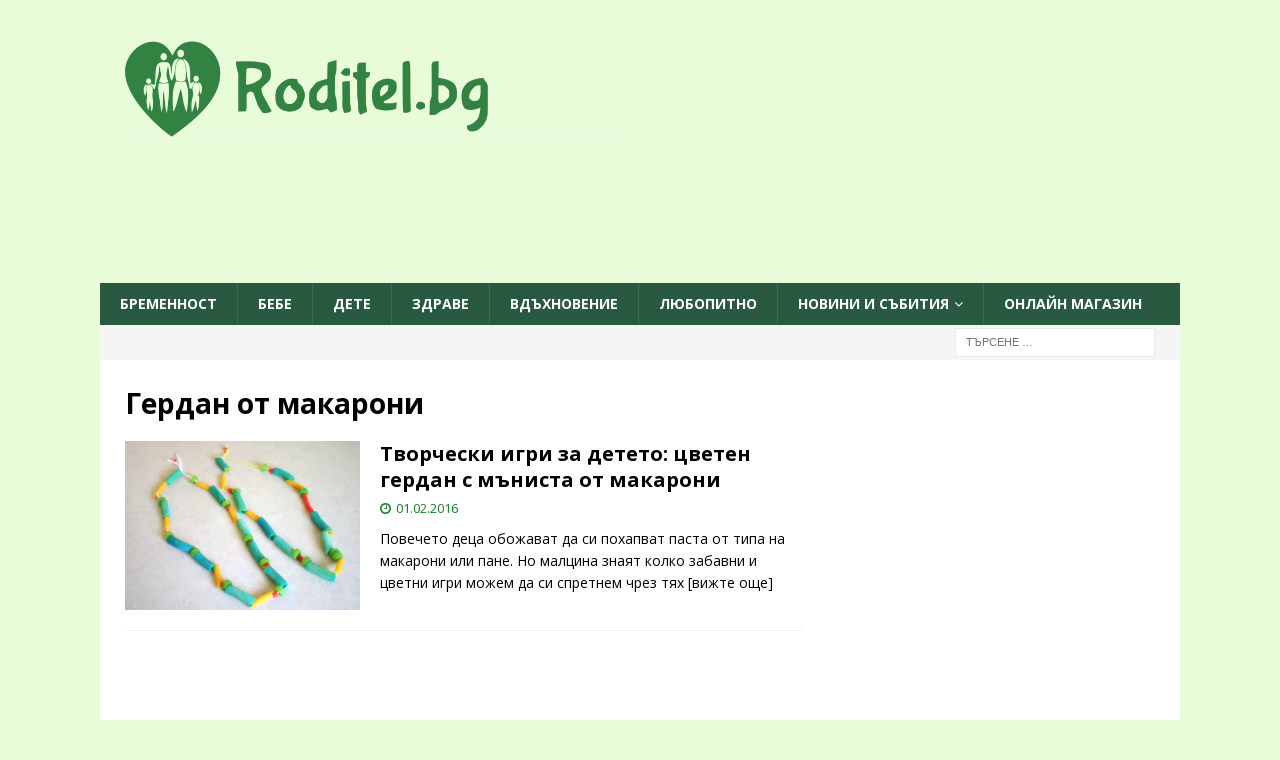

--- FILE ---
content_type: text/html; charset=UTF-8
request_url: https://roditel.bg/tag/%D0%B3%D0%B5%D1%80%D0%B4%D0%B0%D0%BD-%D0%BE%D1%82-%D0%BC%D0%B0%D0%BA%D0%B0%D1%80%D0%BE%D0%BD%D0%B8/
body_size: 18795
content:
<!DOCTYPE html>
<html class="no-js  mh-one-sb" lang="bg-BG">
<head>
    <meta charset="UTF-8">
    <meta name="viewport" content="width=device-width, initial-scale=1.0">
    <link rel="profile" href="https://gmpg.org/xfn/11">
        <script data-cfasync="false" data-no-defer="1" data-no-minify="1" data-no-optimize="1">var ewww_webp_supported=!1;function check_webp_feature(A,e){var w;e=void 0!==e?e:function(){},ewww_webp_supported?e(ewww_webp_supported):((w=new Image).onload=function(){ewww_webp_supported=0<w.width&&0<w.height,e&&e(ewww_webp_supported)},w.onerror=function(){e&&e(!1)},w.src="data:image/webp;base64,"+{alpha:"UklGRkoAAABXRUJQVlA4WAoAAAAQAAAAAAAAAAAAQUxQSAwAAAARBxAR/Q9ERP8DAABWUDggGAAAABQBAJ0BKgEAAQAAAP4AAA3AAP7mtQAAAA=="}[A])}check_webp_feature("alpha");</script><script data-cfasync="false" data-no-defer="1" data-no-minify="1" data-no-optimize="1">var Arrive=function(c,w){"use strict";if(c.MutationObserver&&"undefined"!=typeof HTMLElement){var r,a=0,u=(r=HTMLElement.prototype.matches||HTMLElement.prototype.webkitMatchesSelector||HTMLElement.prototype.mozMatchesSelector||HTMLElement.prototype.msMatchesSelector,{matchesSelector:function(e,t){return e instanceof HTMLElement&&r.call(e,t)},addMethod:function(e,t,r){var a=e[t];e[t]=function(){return r.length==arguments.length?r.apply(this,arguments):"function"==typeof a?a.apply(this,arguments):void 0}},callCallbacks:function(e,t){t&&t.options.onceOnly&&1==t.firedElems.length&&(e=[e[0]]);for(var r,a=0;r=e[a];a++)r&&r.callback&&r.callback.call(r.elem,r.elem);t&&t.options.onceOnly&&1==t.firedElems.length&&t.me.unbindEventWithSelectorAndCallback.call(t.target,t.selector,t.callback)},checkChildNodesRecursively:function(e,t,r,a){for(var i,n=0;i=e[n];n++)r(i,t,a)&&a.push({callback:t.callback,elem:i}),0<i.childNodes.length&&u.checkChildNodesRecursively(i.childNodes,t,r,a)},mergeArrays:function(e,t){var r,a={};for(r in e)e.hasOwnProperty(r)&&(a[r]=e[r]);for(r in t)t.hasOwnProperty(r)&&(a[r]=t[r]);return a},toElementsArray:function(e){return e=void 0!==e&&("number"!=typeof e.length||e===c)?[e]:e}}),e=(l.prototype.addEvent=function(e,t,r,a){a={target:e,selector:t,options:r,callback:a,firedElems:[]};return this._beforeAdding&&this._beforeAdding(a),this._eventsBucket.push(a),a},l.prototype.removeEvent=function(e){for(var t,r=this._eventsBucket.length-1;t=this._eventsBucket[r];r--)e(t)&&(this._beforeRemoving&&this._beforeRemoving(t),(t=this._eventsBucket.splice(r,1))&&t.length&&(t[0].callback=null))},l.prototype.beforeAdding=function(e){this._beforeAdding=e},l.prototype.beforeRemoving=function(e){this._beforeRemoving=e},l),t=function(i,n){var o=new e,l=this,s={fireOnAttributesModification:!1};return o.beforeAdding(function(t){var e=t.target;e!==c.document&&e!==c||(e=document.getElementsByTagName("html")[0]);var r=new MutationObserver(function(e){n.call(this,e,t)}),a=i(t.options);r.observe(e,a),t.observer=r,t.me=l}),o.beforeRemoving(function(e){e.observer.disconnect()}),this.bindEvent=function(e,t,r){t=u.mergeArrays(s,t);for(var a=u.toElementsArray(this),i=0;i<a.length;i++)o.addEvent(a[i],e,t,r)},this.unbindEvent=function(){var r=u.toElementsArray(this);o.removeEvent(function(e){for(var t=0;t<r.length;t++)if(this===w||e.target===r[t])return!0;return!1})},this.unbindEventWithSelectorOrCallback=function(r){var a=u.toElementsArray(this),i=r,e="function"==typeof r?function(e){for(var t=0;t<a.length;t++)if((this===w||e.target===a[t])&&e.callback===i)return!0;return!1}:function(e){for(var t=0;t<a.length;t++)if((this===w||e.target===a[t])&&e.selector===r)return!0;return!1};o.removeEvent(e)},this.unbindEventWithSelectorAndCallback=function(r,a){var i=u.toElementsArray(this);o.removeEvent(function(e){for(var t=0;t<i.length;t++)if((this===w||e.target===i[t])&&e.selector===r&&e.callback===a)return!0;return!1})},this},i=new function(){var s={fireOnAttributesModification:!1,onceOnly:!1,existing:!1};function n(e,t,r){return!(!u.matchesSelector(e,t.selector)||(e._id===w&&(e._id=a++),-1!=t.firedElems.indexOf(e._id)))&&(t.firedElems.push(e._id),!0)}var c=(i=new t(function(e){var t={attributes:!1,childList:!0,subtree:!0};return e.fireOnAttributesModification&&(t.attributes=!0),t},function(e,i){e.forEach(function(e){var t=e.addedNodes,r=e.target,a=[];null!==t&&0<t.length?u.checkChildNodesRecursively(t,i,n,a):"attributes"===e.type&&n(r,i)&&a.push({callback:i.callback,elem:r}),u.callCallbacks(a,i)})})).bindEvent;return i.bindEvent=function(e,t,r){t=void 0===r?(r=t,s):u.mergeArrays(s,t);var a=u.toElementsArray(this);if(t.existing){for(var i=[],n=0;n<a.length;n++)for(var o=a[n].querySelectorAll(e),l=0;l<o.length;l++)i.push({callback:r,elem:o[l]});if(t.onceOnly&&i.length)return r.call(i[0].elem,i[0].elem);setTimeout(u.callCallbacks,1,i)}c.call(this,e,t,r)},i},o=new function(){var a={};function i(e,t){return u.matchesSelector(e,t.selector)}var n=(o=new t(function(){return{childList:!0,subtree:!0}},function(e,r){e.forEach(function(e){var t=e.removedNodes,e=[];null!==t&&0<t.length&&u.checkChildNodesRecursively(t,r,i,e),u.callCallbacks(e,r)})})).bindEvent;return o.bindEvent=function(e,t,r){t=void 0===r?(r=t,a):u.mergeArrays(a,t),n.call(this,e,t,r)},o};d(HTMLElement.prototype),d(NodeList.prototype),d(HTMLCollection.prototype),d(HTMLDocument.prototype),d(Window.prototype);var n={};return s(i,n,"unbindAllArrive"),s(o,n,"unbindAllLeave"),n}function l(){this._eventsBucket=[],this._beforeAdding=null,this._beforeRemoving=null}function s(e,t,r){u.addMethod(t,r,e.unbindEvent),u.addMethod(t,r,e.unbindEventWithSelectorOrCallback),u.addMethod(t,r,e.unbindEventWithSelectorAndCallback)}function d(e){e.arrive=i.bindEvent,s(i,e,"unbindArrive"),e.leave=o.bindEvent,s(o,e,"unbindLeave")}}(window,void 0),ewww_webp_supported=!1;function check_webp_feature(e,t){var r;ewww_webp_supported?t(ewww_webp_supported):((r=new Image).onload=function(){ewww_webp_supported=0<r.width&&0<r.height,t(ewww_webp_supported)},r.onerror=function(){t(!1)},r.src="data:image/webp;base64,"+{alpha:"UklGRkoAAABXRUJQVlA4WAoAAAAQAAAAAAAAAAAAQUxQSAwAAAARBxAR/Q9ERP8DAABWUDggGAAAABQBAJ0BKgEAAQAAAP4AAA3AAP7mtQAAAA==",animation:"UklGRlIAAABXRUJQVlA4WAoAAAASAAAAAAAAAAAAQU5JTQYAAAD/////AABBTk1GJgAAAAAAAAAAAAAAAAAAAGQAAABWUDhMDQAAAC8AAAAQBxAREYiI/gcA"}[e])}function ewwwLoadImages(e){if(e){for(var t=document.querySelectorAll(".batch-image img, .image-wrapper a, .ngg-pro-masonry-item a, .ngg-galleria-offscreen-seo-wrapper a"),r=0,a=t.length;r<a;r++)ewwwAttr(t[r],"data-src",t[r].getAttribute("data-webp")),ewwwAttr(t[r],"data-thumbnail",t[r].getAttribute("data-webp-thumbnail"));for(var i=document.querySelectorAll("div.woocommerce-product-gallery__image"),r=0,a=i.length;r<a;r++)ewwwAttr(i[r],"data-thumb",i[r].getAttribute("data-webp-thumb"))}for(var n=document.querySelectorAll("video"),r=0,a=n.length;r<a;r++)ewwwAttr(n[r],"poster",e?n[r].getAttribute("data-poster-webp"):n[r].getAttribute("data-poster-image"));for(var o,l=document.querySelectorAll("img.ewww_webp_lazy_load"),r=0,a=l.length;r<a;r++)e&&(ewwwAttr(l[r],"data-lazy-srcset",l[r].getAttribute("data-lazy-srcset-webp")),ewwwAttr(l[r],"data-srcset",l[r].getAttribute("data-srcset-webp")),ewwwAttr(l[r],"data-lazy-src",l[r].getAttribute("data-lazy-src-webp")),ewwwAttr(l[r],"data-src",l[r].getAttribute("data-src-webp")),ewwwAttr(l[r],"data-orig-file",l[r].getAttribute("data-webp-orig-file")),ewwwAttr(l[r],"data-medium-file",l[r].getAttribute("data-webp-medium-file")),ewwwAttr(l[r],"data-large-file",l[r].getAttribute("data-webp-large-file")),null!=(o=l[r].getAttribute("srcset"))&&!1!==o&&o.includes("R0lGOD")&&ewwwAttr(l[r],"src",l[r].getAttribute("data-lazy-src-webp"))),l[r].className=l[r].className.replace(/\bewww_webp_lazy_load\b/,"");for(var s=document.querySelectorAll(".ewww_webp"),r=0,a=s.length;r<a;r++)e?(ewwwAttr(s[r],"srcset",s[r].getAttribute("data-srcset-webp")),ewwwAttr(s[r],"src",s[r].getAttribute("data-src-webp")),ewwwAttr(s[r],"data-orig-file",s[r].getAttribute("data-webp-orig-file")),ewwwAttr(s[r],"data-medium-file",s[r].getAttribute("data-webp-medium-file")),ewwwAttr(s[r],"data-large-file",s[r].getAttribute("data-webp-large-file")),ewwwAttr(s[r],"data-large_image",s[r].getAttribute("data-webp-large_image")),ewwwAttr(s[r],"data-src",s[r].getAttribute("data-webp-src"))):(ewwwAttr(s[r],"srcset",s[r].getAttribute("data-srcset-img")),ewwwAttr(s[r],"src",s[r].getAttribute("data-src-img"))),s[r].className=s[r].className.replace(/\bewww_webp\b/,"ewww_webp_loaded");window.jQuery&&jQuery.fn.isotope&&jQuery.fn.imagesLoaded&&(jQuery(".fusion-posts-container-infinite").imagesLoaded(function(){jQuery(".fusion-posts-container-infinite").hasClass("isotope")&&jQuery(".fusion-posts-container-infinite").isotope()}),jQuery(".fusion-portfolio:not(.fusion-recent-works) .fusion-portfolio-wrapper").imagesLoaded(function(){jQuery(".fusion-portfolio:not(.fusion-recent-works) .fusion-portfolio-wrapper").isotope()}))}function ewwwWebPInit(e){ewwwLoadImages(e),ewwwNggLoadGalleries(e),document.arrive(".ewww_webp",function(){ewwwLoadImages(e)}),document.arrive(".ewww_webp_lazy_load",function(){ewwwLoadImages(e)}),document.arrive("videos",function(){ewwwLoadImages(e)}),"loading"==document.readyState?document.addEventListener("DOMContentLoaded",ewwwJSONParserInit):("undefined"!=typeof galleries&&ewwwNggParseGalleries(e),ewwwWooParseVariations(e))}function ewwwAttr(e,t,r){null!=r&&!1!==r&&e.setAttribute(t,r)}function ewwwJSONParserInit(){"undefined"!=typeof galleries&&check_webp_feature("alpha",ewwwNggParseGalleries),check_webp_feature("alpha",ewwwWooParseVariations)}function ewwwWooParseVariations(e){if(e)for(var t=document.querySelectorAll("form.variations_form"),r=0,a=t.length;r<a;r++){var i=t[r].getAttribute("data-product_variations"),n=!1;try{for(var o in i=JSON.parse(i))void 0!==i[o]&&void 0!==i[o].image&&(void 0!==i[o].image.src_webp&&(i[o].image.src=i[o].image.src_webp,n=!0),void 0!==i[o].image.srcset_webp&&(i[o].image.srcset=i[o].image.srcset_webp,n=!0),void 0!==i[o].image.full_src_webp&&(i[o].image.full_src=i[o].image.full_src_webp,n=!0),void 0!==i[o].image.gallery_thumbnail_src_webp&&(i[o].image.gallery_thumbnail_src=i[o].image.gallery_thumbnail_src_webp,n=!0),void 0!==i[o].image.thumb_src_webp&&(i[o].image.thumb_src=i[o].image.thumb_src_webp,n=!0));n&&ewwwAttr(t[r],"data-product_variations",JSON.stringify(i))}catch(e){}}}function ewwwNggParseGalleries(e){if(e)for(var t in galleries){var r=galleries[t];galleries[t].images_list=ewwwNggParseImageList(r.images_list)}}function ewwwNggLoadGalleries(e){e&&document.addEventListener("ngg.galleria.themeadded",function(e,t){window.ngg_galleria._create_backup=window.ngg_galleria.create,window.ngg_galleria.create=function(e,t){var r=$(e).data("id");return galleries["gallery_"+r].images_list=ewwwNggParseImageList(galleries["gallery_"+r].images_list),window.ngg_galleria._create_backup(e,t)}})}function ewwwNggParseImageList(e){for(var t in e){var r=e[t];if(void 0!==r["image-webp"]&&(e[t].image=r["image-webp"],delete e[t]["image-webp"]),void 0!==r["thumb-webp"]&&(e[t].thumb=r["thumb-webp"],delete e[t]["thumb-webp"]),void 0!==r.full_image_webp&&(e[t].full_image=r.full_image_webp,delete e[t].full_image_webp),void 0!==r.srcsets)for(var a in r.srcsets)nggSrcset=r.srcsets[a],void 0!==r.srcsets[a+"-webp"]&&(e[t].srcsets[a]=r.srcsets[a+"-webp"],delete e[t].srcsets[a+"-webp"]);if(void 0!==r.full_srcsets)for(var i in r.full_srcsets)nggFSrcset=r.full_srcsets[i],void 0!==r.full_srcsets[i+"-webp"]&&(e[t].full_srcsets[i]=r.full_srcsets[i+"-webp"],delete e[t].full_srcsets[i+"-webp"])}return e}check_webp_feature("alpha",ewwwWebPInit);</script><meta name='robots' content='index, follow, max-image-preview:large, max-snippet:-1, max-video-preview:-1' />
	<style>img:is([sizes="auto" i], [sizes^="auto," i]) { contain-intrinsic-size: 3000px 1500px }</style>
	
	<!-- This site is optimized with the Yoast SEO plugin v26.7 - https://yoast.com/wordpress/plugins/seo/ -->
	<title>Гердан от макарони Архиви - Roditel.bg - cписание РОДИТЕЛ</title>
	<link rel="canonical" href="https://roditel.bg/tag/гердан-от-макарони/" />
	<meta property="og:locale" content="bg_BG" />
	<meta property="og:type" content="article" />
	<meta property="og:title" content="Гердан от макарони Архиви - Roditel.bg - cписание РОДИТЕЛ" />
	<meta property="og:url" content="https://roditel.bg/tag/гердан-от-макарони/" />
	<meta property="og:site_name" content="Roditel.bg - cписание РОДИТЕЛ" />
	<meta property="og:image" content="https://roditel.bg/wp-content/uploads/2015/05/razglezeno-svoenravno-dete.jpg" />
	<meta property="og:image:width" content="3668" />
	<meta property="og:image:height" content="2445" />
	<meta property="og:image:type" content="image/jpeg" />
	<script type="application/ld+json" class="yoast-schema-graph">{"@context":"https://schema.org","@graph":[{"@type":"CollectionPage","@id":"https://roditel.bg/tag/%d0%b3%d0%b5%d1%80%d0%b4%d0%b0%d0%bd-%d0%be%d1%82-%d0%bc%d0%b0%d0%ba%d0%b0%d1%80%d0%be%d0%bd%d0%b8/","url":"https://roditel.bg/tag/%d0%b3%d0%b5%d1%80%d0%b4%d0%b0%d0%bd-%d0%be%d1%82-%d0%bc%d0%b0%d0%ba%d0%b0%d1%80%d0%be%d0%bd%d0%b8/","name":"Гердан от макарони Архиви - Roditel.bg - cписание РОДИТЕЛ","isPartOf":{"@id":"https://roditel.bg/#website"},"primaryImageOfPage":{"@id":"https://roditel.bg/tag/%d0%b3%d0%b5%d1%80%d0%b4%d0%b0%d0%bd-%d0%be%d1%82-%d0%bc%d0%b0%d0%ba%d0%b0%d1%80%d0%be%d0%bd%d0%b8/#primaryimage"},"image":{"@id":"https://roditel.bg/tag/%d0%b3%d0%b5%d1%80%d0%b4%d0%b0%d0%bd-%d0%be%d1%82-%d0%bc%d0%b0%d0%ba%d0%b0%d1%80%d0%be%d0%bd%d0%b8/#primaryimage"},"thumbnailUrl":"https://roditel.bg/wp-content/uploads/2016/02/-от-цветни-макарони4-e1454317211720.jpg","inLanguage":"bg-BG"},{"@type":"ImageObject","inLanguage":"bg-BG","@id":"https://roditel.bg/tag/%d0%b3%d0%b5%d1%80%d0%b4%d0%b0%d0%bd-%d0%be%d1%82-%d0%bc%d0%b0%d0%ba%d0%b0%d1%80%d0%be%d0%bd%d0%b8/#primaryimage","url":"https://roditel.bg/wp-content/uploads/2016/02/-от-цветни-макарони4-e1454317211720.jpg","contentUrl":"https://roditel.bg/wp-content/uploads/2016/02/-от-цветни-макарони4-e1454317211720.jpg","width":550,"height":395},{"@type":"WebSite","@id":"https://roditel.bg/#website","url":"https://roditel.bg/","name":"Roditel.bg - cписание РОДИТЕЛ","description":"- Онлайн списание РОДИТЕЛ - всичко за родителите, възпитанието и отглеждането на деца","publisher":{"@id":"https://roditel.bg/#organization"},"potentialAction":[{"@type":"SearchAction","target":{"@type":"EntryPoint","urlTemplate":"https://roditel.bg/?s={search_term_string}"},"query-input":{"@type":"PropertyValueSpecification","valueRequired":true,"valueName":"search_term_string"}}],"inLanguage":"bg-BG"},{"@type":"Organization","@id":"https://roditel.bg/#organization","name":"Roditel.bg","alternateName":"Roditel Media Ltd.","url":"https://roditel.bg/","logo":{"@type":"ImageObject","inLanguage":"bg-BG","@id":"https://roditel.bg/#/schema/logo/image/","url":"https://roditel.bg/wp-content/uploads/2023/08/cropped-cropped-final2-7.png","contentUrl":"https://roditel.bg/wp-content/uploads/2023/08/cropped-cropped-final2-7.png","width":512,"height":512,"caption":"Roditel.bg"},"image":{"@id":"https://roditel.bg/#/schema/logo/image/"},"sameAs":["https://www.facebook.com/spisanie.roditel"]}]}</script>
	<!-- / Yoast SEO plugin. -->


<link rel='dns-prefetch' href='//fonts.googleapis.com' />
<link rel="alternate" type="application/rss+xml" title="Roditel.bg - cписание РОДИТЕЛ &raquo; Поток" href="https://roditel.bg/feed/" />
<link rel="alternate" type="application/rss+xml" title="Roditel.bg - cписание РОДИТЕЛ &raquo; поток за етикета Гердан от макарони " href="https://roditel.bg/tag/%d0%b3%d0%b5%d1%80%d0%b4%d0%b0%d0%bd-%d0%be%d1%82-%d0%bc%d0%b0%d0%ba%d0%b0%d1%80%d0%be%d0%bd%d0%b8/feed/" />
<link rel='stylesheet' id='wp-block-library-css' href='https://roditel.bg/wp-includes/css/dist/block-library/style.min.css?ver=ad941a9a6619e93abf90df51ea46f72b' type='text/css' media='all' />
<link rel='stylesheet' id='gutenberg-pdfjs-css' href='https://roditel.bg/wp-content/plugins/pdfjs-viewer-shortcode/inc/../blocks/dist/style.css?ver=2.2.3' type='text/css' media='all' />
<style id='global-styles-inline-css' type='text/css'>
:root{--wp--preset--aspect-ratio--square: 1;--wp--preset--aspect-ratio--4-3: 4/3;--wp--preset--aspect-ratio--3-4: 3/4;--wp--preset--aspect-ratio--3-2: 3/2;--wp--preset--aspect-ratio--2-3: 2/3;--wp--preset--aspect-ratio--16-9: 16/9;--wp--preset--aspect-ratio--9-16: 9/16;--wp--preset--color--black: #000000;--wp--preset--color--cyan-bluish-gray: #abb8c3;--wp--preset--color--white: #ffffff;--wp--preset--color--pale-pink: #f78da7;--wp--preset--color--vivid-red: #cf2e2e;--wp--preset--color--luminous-vivid-orange: #ff6900;--wp--preset--color--luminous-vivid-amber: #fcb900;--wp--preset--color--light-green-cyan: #7bdcb5;--wp--preset--color--vivid-green-cyan: #00d084;--wp--preset--color--pale-cyan-blue: #8ed1fc;--wp--preset--color--vivid-cyan-blue: #0693e3;--wp--preset--color--vivid-purple: #9b51e0;--wp--preset--gradient--vivid-cyan-blue-to-vivid-purple: linear-gradient(135deg,rgba(6,147,227,1) 0%,rgb(155,81,224) 100%);--wp--preset--gradient--light-green-cyan-to-vivid-green-cyan: linear-gradient(135deg,rgb(122,220,180) 0%,rgb(0,208,130) 100%);--wp--preset--gradient--luminous-vivid-amber-to-luminous-vivid-orange: linear-gradient(135deg,rgba(252,185,0,1) 0%,rgba(255,105,0,1) 100%);--wp--preset--gradient--luminous-vivid-orange-to-vivid-red: linear-gradient(135deg,rgba(255,105,0,1) 0%,rgb(207,46,46) 100%);--wp--preset--gradient--very-light-gray-to-cyan-bluish-gray: linear-gradient(135deg,rgb(238,238,238) 0%,rgb(169,184,195) 100%);--wp--preset--gradient--cool-to-warm-spectrum: linear-gradient(135deg,rgb(74,234,220) 0%,rgb(151,120,209) 20%,rgb(207,42,186) 40%,rgb(238,44,130) 60%,rgb(251,105,98) 80%,rgb(254,248,76) 100%);--wp--preset--gradient--blush-light-purple: linear-gradient(135deg,rgb(255,206,236) 0%,rgb(152,150,240) 100%);--wp--preset--gradient--blush-bordeaux: linear-gradient(135deg,rgb(254,205,165) 0%,rgb(254,45,45) 50%,rgb(107,0,62) 100%);--wp--preset--gradient--luminous-dusk: linear-gradient(135deg,rgb(255,203,112) 0%,rgb(199,81,192) 50%,rgb(65,88,208) 100%);--wp--preset--gradient--pale-ocean: linear-gradient(135deg,rgb(255,245,203) 0%,rgb(182,227,212) 50%,rgb(51,167,181) 100%);--wp--preset--gradient--electric-grass: linear-gradient(135deg,rgb(202,248,128) 0%,rgb(113,206,126) 100%);--wp--preset--gradient--midnight: linear-gradient(135deg,rgb(2,3,129) 0%,rgb(40,116,252) 100%);--wp--preset--font-size--small: 13px;--wp--preset--font-size--medium: 20px;--wp--preset--font-size--large: 36px;--wp--preset--font-size--x-large: 42px;--wp--preset--spacing--20: 0.44rem;--wp--preset--spacing--30: 0.67rem;--wp--preset--spacing--40: 1rem;--wp--preset--spacing--50: 1.5rem;--wp--preset--spacing--60: 2.25rem;--wp--preset--spacing--70: 3.38rem;--wp--preset--spacing--80: 5.06rem;--wp--preset--shadow--natural: 6px 6px 9px rgba(0, 0, 0, 0.2);--wp--preset--shadow--deep: 12px 12px 50px rgba(0, 0, 0, 0.4);--wp--preset--shadow--sharp: 6px 6px 0px rgba(0, 0, 0, 0.2);--wp--preset--shadow--outlined: 6px 6px 0px -3px rgba(255, 255, 255, 1), 6px 6px rgba(0, 0, 0, 1);--wp--preset--shadow--crisp: 6px 6px 0px rgba(0, 0, 0, 1);}:where(.is-layout-flex){gap: 0.5em;}:where(.is-layout-grid){gap: 0.5em;}body .is-layout-flex{display: flex;}.is-layout-flex{flex-wrap: wrap;align-items: center;}.is-layout-flex > :is(*, div){margin: 0;}body .is-layout-grid{display: grid;}.is-layout-grid > :is(*, div){margin: 0;}:where(.wp-block-columns.is-layout-flex){gap: 2em;}:where(.wp-block-columns.is-layout-grid){gap: 2em;}:where(.wp-block-post-template.is-layout-flex){gap: 1.25em;}:where(.wp-block-post-template.is-layout-grid){gap: 1.25em;}.has-black-color{color: var(--wp--preset--color--black) !important;}.has-cyan-bluish-gray-color{color: var(--wp--preset--color--cyan-bluish-gray) !important;}.has-white-color{color: var(--wp--preset--color--white) !important;}.has-pale-pink-color{color: var(--wp--preset--color--pale-pink) !important;}.has-vivid-red-color{color: var(--wp--preset--color--vivid-red) !important;}.has-luminous-vivid-orange-color{color: var(--wp--preset--color--luminous-vivid-orange) !important;}.has-luminous-vivid-amber-color{color: var(--wp--preset--color--luminous-vivid-amber) !important;}.has-light-green-cyan-color{color: var(--wp--preset--color--light-green-cyan) !important;}.has-vivid-green-cyan-color{color: var(--wp--preset--color--vivid-green-cyan) !important;}.has-pale-cyan-blue-color{color: var(--wp--preset--color--pale-cyan-blue) !important;}.has-vivid-cyan-blue-color{color: var(--wp--preset--color--vivid-cyan-blue) !important;}.has-vivid-purple-color{color: var(--wp--preset--color--vivid-purple) !important;}.has-black-background-color{background-color: var(--wp--preset--color--black) !important;}.has-cyan-bluish-gray-background-color{background-color: var(--wp--preset--color--cyan-bluish-gray) !important;}.has-white-background-color{background-color: var(--wp--preset--color--white) !important;}.has-pale-pink-background-color{background-color: var(--wp--preset--color--pale-pink) !important;}.has-vivid-red-background-color{background-color: var(--wp--preset--color--vivid-red) !important;}.has-luminous-vivid-orange-background-color{background-color: var(--wp--preset--color--luminous-vivid-orange) !important;}.has-luminous-vivid-amber-background-color{background-color: var(--wp--preset--color--luminous-vivid-amber) !important;}.has-light-green-cyan-background-color{background-color: var(--wp--preset--color--light-green-cyan) !important;}.has-vivid-green-cyan-background-color{background-color: var(--wp--preset--color--vivid-green-cyan) !important;}.has-pale-cyan-blue-background-color{background-color: var(--wp--preset--color--pale-cyan-blue) !important;}.has-vivid-cyan-blue-background-color{background-color: var(--wp--preset--color--vivid-cyan-blue) !important;}.has-vivid-purple-background-color{background-color: var(--wp--preset--color--vivid-purple) !important;}.has-black-border-color{border-color: var(--wp--preset--color--black) !important;}.has-cyan-bluish-gray-border-color{border-color: var(--wp--preset--color--cyan-bluish-gray) !important;}.has-white-border-color{border-color: var(--wp--preset--color--white) !important;}.has-pale-pink-border-color{border-color: var(--wp--preset--color--pale-pink) !important;}.has-vivid-red-border-color{border-color: var(--wp--preset--color--vivid-red) !important;}.has-luminous-vivid-orange-border-color{border-color: var(--wp--preset--color--luminous-vivid-orange) !important;}.has-luminous-vivid-amber-border-color{border-color: var(--wp--preset--color--luminous-vivid-amber) !important;}.has-light-green-cyan-border-color{border-color: var(--wp--preset--color--light-green-cyan) !important;}.has-vivid-green-cyan-border-color{border-color: var(--wp--preset--color--vivid-green-cyan) !important;}.has-pale-cyan-blue-border-color{border-color: var(--wp--preset--color--pale-cyan-blue) !important;}.has-vivid-cyan-blue-border-color{border-color: var(--wp--preset--color--vivid-cyan-blue) !important;}.has-vivid-purple-border-color{border-color: var(--wp--preset--color--vivid-purple) !important;}.has-vivid-cyan-blue-to-vivid-purple-gradient-background{background: var(--wp--preset--gradient--vivid-cyan-blue-to-vivid-purple) !important;}.has-light-green-cyan-to-vivid-green-cyan-gradient-background{background: var(--wp--preset--gradient--light-green-cyan-to-vivid-green-cyan) !important;}.has-luminous-vivid-amber-to-luminous-vivid-orange-gradient-background{background: var(--wp--preset--gradient--luminous-vivid-amber-to-luminous-vivid-orange) !important;}.has-luminous-vivid-orange-to-vivid-red-gradient-background{background: var(--wp--preset--gradient--luminous-vivid-orange-to-vivid-red) !important;}.has-very-light-gray-to-cyan-bluish-gray-gradient-background{background: var(--wp--preset--gradient--very-light-gray-to-cyan-bluish-gray) !important;}.has-cool-to-warm-spectrum-gradient-background{background: var(--wp--preset--gradient--cool-to-warm-spectrum) !important;}.has-blush-light-purple-gradient-background{background: var(--wp--preset--gradient--blush-light-purple) !important;}.has-blush-bordeaux-gradient-background{background: var(--wp--preset--gradient--blush-bordeaux) !important;}.has-luminous-dusk-gradient-background{background: var(--wp--preset--gradient--luminous-dusk) !important;}.has-pale-ocean-gradient-background{background: var(--wp--preset--gradient--pale-ocean) !important;}.has-electric-grass-gradient-background{background: var(--wp--preset--gradient--electric-grass) !important;}.has-midnight-gradient-background{background: var(--wp--preset--gradient--midnight) !important;}.has-small-font-size{font-size: var(--wp--preset--font-size--small) !important;}.has-medium-font-size{font-size: var(--wp--preset--font-size--medium) !important;}.has-large-font-size{font-size: var(--wp--preset--font-size--large) !important;}.has-x-large-font-size{font-size: var(--wp--preset--font-size--x-large) !important;}
:where(.wp-block-post-template.is-layout-flex){gap: 1.25em;}:where(.wp-block-post-template.is-layout-grid){gap: 1.25em;}
:where(.wp-block-columns.is-layout-flex){gap: 2em;}:where(.wp-block-columns.is-layout-grid){gap: 2em;}
:root :where(.wp-block-pullquote){font-size: 1.5em;line-height: 1.6;}
</style>
<link rel='stylesheet' id='contact-form-7-css' href='https://roditel.bg/wp-content/plugins/contact-form-7/includes/css/styles.css?ver=6.1.4' type='text/css' media='all' />
<link rel='stylesheet' id='mh-font-awesome-css' href='https://roditel.bg/wp-content/themes/mh-magazine3/includes/font-awesome.min.css' type='text/css' media='all' />
<link rel='stylesheet' id='mh-magazine-css' href='https://roditel.bg/wp-content/themes/mh-magazine3/style.css?ver=ad941a9a6619e93abf90df51ea46f72b' type='text/css' media='all' />
<link rel='stylesheet' id='mh-google-fonts-css' href='https://fonts.googleapis.com/css?family=Open+Sans:300,400,400italic,600,700&#038;subset=latin,cyrillic' type='text/css' media='all' />
<script type="text/javascript" src="https://roditel.bg/wp-includes/js/jquery/jquery.min.js?ver=3.7.1" id="jquery-core-js"></script>
<script type="text/javascript" src="https://roditel.bg/wp-includes/js/jquery/jquery-migrate.min.js?ver=3.4.1" id="jquery-migrate-js"></script>
<script type="text/javascript" src="https://roditel.bg/wp-content/themes/mh-magazine3/js/scripts.js?ver=ad941a9a6619e93abf90df51ea46f72b" id="mh-scripts-js"></script>
<link rel="https://api.w.org/" href="https://roditel.bg/wp-json/" /><link rel="alternate" title="JSON" type="application/json" href="https://roditel.bg/wp-json/wp/v2/tags/1926" /><link rel="EditURI" type="application/rsd+xml" title="RSD" href="https://roditel.bg/xmlrpc.php?rsd" />

<!-- This site is using AdRotate v5.17.2 to display their advertisements - https://ajdg.solutions/ -->
<!-- AdRotate CSS -->
<style type="text/css" media="screen">
	.g { margin:0px; padding:0px; overflow:hidden; line-height:1; zoom:1; }
	.g img { height:auto; }
	.g-col { position:relative; float:left; }
	.g-col:first-child { margin-left: 0; }
	.g-col:last-child { margin-right: 0; }
	@media only screen and (max-width: 480px) {
		.g-col, .g-dyn, .g-single { width:100%; margin-left:0; margin-right:0; }
	}
</style>
<!-- /AdRotate CSS -->

<style type="text/css">
.mh-header { background: #e8fcd9; }
.mh-navigation li:hover, .mh-navigation ul li:hover > ul, .mh-main-nav-wrap, .mh-main-nav, .mh-social-nav li a:hover, .entry-tags li, .mh-slider-caption, .mh-widget-layout8 .mh-widget-title .mh-footer-widget-title-inner, .mh-widget-col-1 .mh-slider-caption, .mh-widget-col-1 .mh-posts-lineup-caption, .mh-carousel-layout1, .mh-spotlight-widget, .mh-social-widget li a, .mh-author-bio-widget, .mh-footer-widget .mh-tab-comment-excerpt, .mh-nip-item:hover .mh-nip-overlay, .mh-widget .tagcloud a, .mh-footer-widget .tagcloud a, .mh-footer, .mh-copyright-wrap, input[type=submit]:hover, #infinite-handle span:hover { background: #295941; }
.mh-extra-nav-bg { background: rgba(41, 89, 65, 0.2); }
.mh-slider-caption, .mh-posts-stacked-title, .mh-posts-lineup-caption { background: #295941; background: rgba(41, 89, 65, 0.8); }
@media screen and (max-width: 900px) { #mh-mobile .mh-slider-caption, #mh-mobile .mh-posts-lineup-caption { background: rgba(41, 89, 65, 1); } }
.slicknav_menu, .slicknav_nav ul, #mh-mobile .mh-footer-widget .mh-posts-stacked-overlay { border-color: #295941; }
.mh-copyright, .mh-copyright a { color: #fff; }
.mh-widget-layout4 .mh-widget-title { background: #7db26e; background: rgba(125, 178, 110, 0.6); }
.mh-preheader, .mh-wide-layout .mh-subheader, .mh-ticker-title, .mh-main-nav li:hover, .mh-footer-nav, .slicknav_menu, .slicknav_btn, .slicknav_nav .slicknav_item:hover, .slicknav_nav a:hover, .mh-back-to-top, .mh-subheading, .entry-tags .fa, .entry-tags li:hover, .mh-widget-layout2 .mh-widget-title, .mh-widget-layout4 .mh-widget-title-inner, .mh-widget-layout4 .mh-footer-widget-title, .mh-widget-layout5 .mh-widget-title-inner, .mh-widget-layout6 .mh-widget-title, #mh-mobile .flex-control-paging li a.flex-active, .mh-image-caption, .mh-carousel-layout1 .mh-carousel-caption, .mh-tab-button.active, .mh-tab-button.active:hover, .mh-footer-widget .mh-tab-button.active, .mh-social-widget li:hover a, .mh-footer-widget .mh-social-widget li a, .mh-footer-widget .mh-author-bio-widget, .tagcloud a:hover, .mh-widget .tagcloud a:hover, .mh-footer-widget .tagcloud a:hover, .mh-posts-stacked-item .mh-meta, .page-numbers:hover, .mh-loop-pagination .current, .mh-comments-pagination .current, .pagelink, a:hover .pagelink, input[type=submit], #infinite-handle span { background: #7db26e; }
.mh-main-nav-wrap .slicknav_nav ul, blockquote, .mh-widget-layout1 .mh-widget-title, .mh-widget-layout3 .mh-widget-title, .mh-widget-layout5 .mh-widget-title, .mh-widget-layout8 .mh-widget-title:after, #mh-mobile .mh-slider-caption, .mh-carousel-layout1, .mh-spotlight-widget, .mh-author-bio-widget, .mh-author-bio-title, .mh-author-bio-image-frame, .mh-video-widget, .mh-tab-buttons, textarea:hover, input[type=text]:hover, input[type=email]:hover, input[type=tel]:hover, input[type=url]:hover { border-color: #7db26e; }
.mh-header-tagline, .mh-dropcap, .mh-carousel-layout1 .flex-direction-nav a, .mh-carousel-layout2 .mh-carousel-caption, .mh-posts-digest-small-category, .mh-posts-lineup-more, .bypostauthor .fn:after, .mh-comment-list .comment-reply-link:before, #respond #cancel-comment-reply-link:before { color: #7db26e; }
.mh-header-nav-top li a, .mh-wide-layout .mh-header-nav-bottom li a, .mh-main-nav li:hover > a, .mh-footer-nav li a, .mh-social-nav-top .fa-mh-social, .mh-wide-layout .mh-social-nav-bottom .fa-mh-social, .slicknav_nav a, .slicknav_nav a:hover, .slicknav_nav .slicknav_item:hover, .slicknav_menu .slicknav_menutxt, .mh-header-date-top, .mh-wide-layout .mh-header-date-bottom, .mh-ticker-title, .mh-boxed-layout .mh-ticker-item-top a, .mh-wide-layout .mh-ticker-item a, .mh-subheading, .entry-tags .fa, .entry-tags a:hover, .mh-content .current, .page-numbers:hover, .pagelink, a:hover .pagelink, .mh-back-to-top, .mh-back-to-top:hover, .mh-widget-layout2 .mh-widget-title, .mh-widget-layout2 .mh-widget-title a, .mh-widget-layout4 .mh-widget-title-inner, .mh-widget-layout4 .mh-widget-title a, .mh-widget-layout5 .mh-widget-title, .mh-widget-layout5 .mh-widget-title a, .mh-widget-layout6 .mh-widget-title, .mh-widget-layout6 .mh-widget-title a, .mh-image-caption, .mh-carousel-layout1 .mh-carousel-caption, .mh-footer-widget .mh-author-bio-title, .mh-footer-widget .mh-author-bio-text, .mh-social-widget li:hover .fa-mh-social, .mh-footer-widget .mh-social-widget .fa-mh-social, #mh-mobile .mh-tab-button.active, .mh-tab-button.active:hover, .tagcloud a:hover, .mh-widget .tagcloud a:hover, .mh-footer-widget .tagcloud a:hover, .mh-posts-stacked-item .mh-meta, .mh-posts-stacked-item .mh-meta a, .mh-posts-stacked-item .mh-meta a:hover, input[type=submit], #infinite-handle span { color: #000000; }
.slicknav_menu .slicknav_icon-bar { background: #000000; }
.mh-meta, .mh-meta a, .mh-breadcrumb, .mh-breadcrumb a, .mh-comment-list .comment-meta, .mh-comment-list .comment-meta a, .mh-comment-list .comment-reply-link, .mh-user-data, .widget_rss .rss-date, .widget_rss cite { color: #1d7a2e; }
.entry-content a { color: #266630; }
a:hover, .entry-content a:hover, #respond a:hover, #respond #cancel-comment-reply-link:hover, #respond .logged-in-as a:hover, .mh-comment-list .comment-meta a:hover, .mh-ping-list .mh-ping-item a:hover, .mh-meta a:hover, .mh-breadcrumb a:hover, .mh-tabbed-widget a:hover { color: #8fb75f; }
</style>
<!--[if lt IE 9]>
<script src="https://roditel.bg/wp-content/themes/mh-magazine3/js/css3-mediaqueries.js"></script>
<![endif]-->
<style>.wp-block-gallery.is-cropped .blocks-gallery-item picture{height:100%;width:100%;}</style><style type="text/css" id="custom-background-css">
body.custom-background { background-color: #e8fcd9; }
</style>
	<link rel="icon" href="https://roditel.bg/wp-content/uploads/2023/08/cropped-cropped-final2-7-32x32.png" sizes="32x32" />
<link rel="icon" href="https://roditel.bg/wp-content/uploads/2023/08/cropped-cropped-final2-7-192x192.png" sizes="192x192" />
<link rel="apple-touch-icon" href="https://roditel.bg/wp-content/uploads/2023/08/cropped-cropped-final2-7-180x180.png" />
<meta name="msapplication-TileImage" content="https://roditel.bg/wp-content/uploads/2023/08/cropped-cropped-final2-7-270x270.png" />
    
    <!-- Preload LCP Image -->
    <link rel="preload" href="https://roditel.bg/wp-content/uploads/2023/08/cropped-cropped-final2-2.png.webp" as="image">
    
    <script async src="//pagead2.googlesyndication.com/pagead/js/adsbygoogle.js"></script>
    <script>
        (adsbygoogle = window.adsbygoogle || []).push({
            google_ad_client: "ca-pub-3843440338643897",
            enable_page_level_ads: true
        });
    </script>
    <!-- Global site tag (gtag.js) - Google Analytics -->
    <script async src="https://www.googletagmanager.com/gtag/js?id=UA-59820257-1" nonce="72b9bb6949"></script>
    <script nonce="72b9bb6949">
        window.dataLayer = window.dataLayer || [];
        function gtag(){dataLayer.push(arguments);}
        gtag('js', new Date());
        gtag('config', 'UA-59820257-1');
    </script>
</head>
<body data-rsssl=1 id="mh-mobile" class="archive tag tag-1926 custom-background wp-theme-mh-magazine3 mh-boxed-layout mh-right-sb mh-loop-layout1 mh-widget-layout5 mh-header-transparent mh-loop-hide-caption" itemscope="itemscope" itemtype="https://schema.org/WebPage">
    <div class="mh-container mh-container-outer">
<div class="mh-header-nav-mobile clearfix"></div>
<header class="mh-header" itemscope="itemscope" itemtype="https://schema.org/WPHeader">
	<div class="mh-container mh-container-inner clearfix">
		<div class="mh-custom-header clearfix">
<a class="mh-header-image-link" href="https://roditel.bg/" title="Roditel.bg - cписание РОДИТЕЛ" rel="home" data-wpel-link="internal">
<picture><source srcset="https://roditel.bg/wp-content/uploads/2023/08/cropped-cropped-final2-2.png.webp"  type="image/webp"><img class="mh-header-image" src="https://roditel.bg/wp-content/uploads/2023/08/cropped-cropped-final2-2.png" height="122" width="531" alt="Roditel.bg - cписание РОДИТЕЛ" data-eio="p" /></picture>
</a>
<div class="mh-header-columns mh-row clearfix">
<aside class="mh-col-1-1 mh-header-widget-2 mh-header-widget-2-full">
<div id="custom_html-25" class="widget_text mh-widget mh-header-2 widget_custom_html"><div class="textwidget custom-html-widget"><script async src="https://pagead2.googlesyndication.com/pagead/js/adsbygoogle.js"></script>
<!-- 760x100 - leaderboard -->
<ins class="adsbygoogle"
     style="display:inline-block;width:728px;height:90px"
     data-ad-client="ca-pub-3843440338643897"
     data-ad-slot="5099351169"></ins>
<script>
     (adsbygoogle = window.adsbygoogle || []).push({});
</script>
</div></div></aside>
</div>
</div>
	</div>
	<div class="mh-main-nav-wrap">
		<nav class="mh-navigation mh-main-nav mh-container mh-container-inner clearfix" itemscope="itemscope" itemtype="https://schema.org/SiteNavigationElement">
			<div class="menu-navigatsia-container"><ul id="menu-navigatsia" class="menu"><li id="menu-item-79" class="menu-item menu-item-type-taxonomy menu-item-object-category menu-item-79"><a href="https://roditel.bg/bremennost/" data-wpel-link="internal">Бременност</a></li>
<li id="menu-item-74" class="menu-item menu-item-type-taxonomy menu-item-object-category menu-item-74"><a href="https://roditel.bg/bebe/" data-wpel-link="internal">Бебе</a></li>
<li id="menu-item-76" class="menu-item menu-item-type-taxonomy menu-item-object-category menu-item-76"><a href="https://roditel.bg/dete/" data-wpel-link="internal">Дете</a></li>
<li id="menu-item-77" class="menu-item menu-item-type-taxonomy menu-item-object-category menu-item-77"><a href="https://roditel.bg/zdrave/" data-wpel-link="internal">Здраве</a></li>
<li id="menu-item-2174" class="menu-item menu-item-type-taxonomy menu-item-object-category menu-item-2174"><a href="https://roditel.bg/vdahnovenie/" data-wpel-link="internal">Вдъхновение</a></li>
<li id="menu-item-78" class="menu-item menu-item-type-taxonomy menu-item-object-category menu-item-78"><a href="https://roditel.bg/lyubopitno/" data-wpel-link="internal">Любопитно</a></li>
<li id="menu-item-75" class="menu-item menu-item-type-taxonomy menu-item-object-category menu-item-has-children menu-item-75"><a href="https://roditel.bg/novini-i-sabitiya/" data-wpel-link="internal">Новини и събития</a>
<ul class="sub-menu">
	<li id="menu-item-473" class="menu-item menu-item-type-taxonomy menu-item-object-category menu-item-473"><a href="https://roditel.bg/novini-i-sabitiya/sabitiya-za-detsa-i-roditeli/" data-wpel-link="internal">Събития за деца и родители</a></li>
	<li id="menu-item-472" class="menu-item menu-item-type-taxonomy menu-item-object-category menu-item-472"><a href="https://roditel.bg/novini-i-sabitiya/novini/" data-wpel-link="internal">Новини</a></li>
</ul>
</li>
<li id="menu-item-22584" class="menu-item menu-item-type-custom menu-item-object-custom menu-item-22584"><a href="https://shop.roditel.bg/" data-wpel-link="internal">ОНЛАЙН МАГАЗИН</a></li>
</ul></div>		</nav>
	</div>
	</header>
	<div class="mh-subheader">
		<div class="mh-container mh-container-inner mh-row clearfix">
										<div class="mh-header-bar-content mh-header-bar-bottom-right mh-col-1-3 clearfix">
											<aside class="mh-header-search mh-header-search-bottom">
							<form role="search" method="get" class="search-form" action="https://roditel.bg/">
				<label>
					<span class="screen-reader-text">Търсене за:</span>
					<input type="search" class="search-field" placeholder="Търсене &hellip;" value="" name="s" />
				</label>
				<input type="submit" class="search-submit" value="Търсене" />
			</form>						</aside>
									</div>
					</div>
	</div>
</body>
</html>
<div class="mh-wrapper clearfix">
	<div class="mh-main clearfix">
		<div id="main-content" class="mh-loop mh-content" role="main">				<header class="page-header"><h1 class="page-title">Гердан от макарони</h1>				</header><article class="mh-posts-list-item clearfix post-5226 post type-post status-publish format-standard has-post-thumbnail hentry category-igri category-populyarni category-posledni-publikatsii tag-1926 tag-igri tag-igri-za-detsa tag-1924 tag-1928 tag-1930 tag-1925 tag-1927 tag-1923 tag-1929">
	<figure class="mh-posts-list-thumb">
		<a class="mh-thumb-icon mh-thumb-icon-small-mobile" href="https://roditel.bg/idei-tvorcheski-igri-za-dete-gerdan-ot-makaroni/" data-wpel-link="internal"><picture><source srcset="https://roditel.bg/wp-content/uploads/2016/02/-от-цветни-макарони4-e1454317211720.jpg.webp"  type="image/webp"><img width="326" height="234" src="https://roditel.bg/wp-content/uploads/2016/02/-от-цветни-макарони4-e1454317211720.jpg" class="attachment-mh-magazine-medium size-mh-magazine-medium wp-post-image" alt="" decoding="async" fetchpriority="high" data-eio="p" /></picture>		</a>
					<div class="mh-image-caption mh-posts-list-caption">
				Игри			</div>
			</figure>
	<div class="mh-posts-list-content clearfix">
		<header class="mh-posts-list-header">
			<h3 class="entry-title mh-posts-list-title">
				<a href="https://roditel.bg/idei-tvorcheski-igri-za-dete-gerdan-ot-makaroni/" title="Творчески игри за детето: цветен гердан с мъниста от макарони" rel="bookmark" data-wpel-link="internal">
					Творчески игри за детето: цветен гердан с мъниста от макарони				</a>
			</h3>
			<div class="mh-meta entry-meta">
<span class="entry-meta-date updated"><i class="fa fa-clock-o"></i><a href="https://roditel.bg/2016/02/" data-wpel-link="internal">01.02.2016</a></span>
</div>
		</header>
		<div class="mh-posts-list-excerpt clearfix">
			<div class="mh-excerpt"><p>Повечето деца обожават да си похапват паста от типа на макарони или пане. Но малцина знаят колко забавни и цветни игри можем да си спретнем чрез тях <a class="mh-excerpt-more" href="https://roditel.bg/idei-tvorcheski-igri-za-dete-gerdan-ot-makaroni/" title="Творчески игри за детето: цветен гердан с мъниста от макарони" data-wpel-link="internal">[вижте още]</a></p>
</div>		</div>
	</div>
</article>		</div>
			<aside class="mh-widget-col-1 mh-sidebar" itemscope="itemscope" itemtype="https://schema.org/WPSideBar"><div id="custom_html-33" class="widget_text mh-widget widget_custom_html"><div class="textwidget custom-html-widget">	<div class="g g-4"><div class="g-single a-13"><script async src="https://pagead2.googlesyndication.com/pagead/js/adsbygoogle.js"></script>
<!-- 300X600 - горен -->
<ins class="adsbygoogle"
     style="display:inline-block;width:300px;height:600px"
     data-ad-client="ca-pub-3843440338643897"
     data-ad-slot="3203815563"></ins>
<script>
     (adsbygoogle = window.adsbygoogle || []).push({});
</script></div></div>

</div></div><div id="mh_magazine_custom_posts-4" class="mh-widget mh_magazine_custom_posts"><h4 class="mh-widget-title"><span class="mh-widget-title-inner"><a href="https://roditel.bg/posledni-publikatsii/" class="mh-widget-title-link" data-wpel-link="internal">ПОСЛЕДНИ ПУБЛИКАЦИИ</a></span></h4>			<ul class="mh-custom-posts-widget clearfix"> 						<li class="mh-custom-posts-item mh-custom-posts-small clearfix post-22849 post type-post status-publish format-standard has-post-thumbnail category-zdrave category-populyarni category-posledni-publikatsii tag-vazglavnitsa tag-vazglavnitsa-za-bebe tag-vazglavnitsa-za-dete tag-detski-san tag-zdrave tag-1784 tag-tryabva-li-bebeto-da-spi-na-vazglavnitsa">
															<figure class="mh-custom-posts-thumb">
									<a class="mh-thumb-icon mh-thumb-icon-small" href="https://roditel.bg/detskata-vazglavnitsa-za-san-koga-e-neobhodima-i-kak-da-izberem-pravilnata/" title="Детската възглавница за сън: кога е необходима и как да изберем правилната" data-wpel-link="internal"><img width="80" height="60" src="https://roditel.bg/wp-content/uploads/2026/01/detska-vazglavnitsa-za-san-80x60.jpg" class="attachment-mh-magazine-small size-mh-magazine-small wp-post-image" alt="детска възглавница за сън" decoding="async" loading="lazy" srcset="https://roditel.bg/wp-content/uploads/2026/01/detska-vazglavnitsa-za-san-80x60.jpg 80w, https://roditel.bg/wp-content/uploads/2026/01/detska-vazglavnitsa-za-san-678x509.jpg 678w, https://roditel.bg/wp-content/uploads/2026/01/detska-vazglavnitsa-za-san-326x245.jpg 326w" sizes="auto, (max-width: 80px) 100vw, 80px" />									</a>
								</figure>
														<div class="mh-custom-posts-header">
								<div class="mh-custom-posts-small-title">
									<a href="https://roditel.bg/detskata-vazglavnitsa-za-san-koga-e-neobhodima-i-kak-da-izberem-pravilnata/" title="Детската възглавница за сън: кога е необходима и как да изберем правилната" data-wpel-link="internal">
                                        Детската възглавница за сън: кога е необходима и как да изберем правилната									</a>
								</div>
								<div class="mh-meta entry-meta">
<span class="entry-meta-date updated"><i class="fa fa-clock-o"></i><a href="https://roditel.bg/2026/01/" data-wpel-link="internal">15.01.2026</a></span>
</div>
							</div>
						</li>						<li class="mh-custom-posts-item mh-custom-posts-small clearfix post-4775 post type-post status-publish format-standard has-post-thumbnail category-populyarni category-posledni-publikatsii category-semejstvo tag-zabavno tag-koleda tag-koleda-bez-detsa tag-koleda-predi-i-sled-detsata tag-koleda-s-detsa">
															<figure class="mh-custom-posts-thumb">
									<a class="mh-thumb-icon mh-thumb-icon-small" href="https://roditel.bg/koledata-predi-i-sled-poiavata-na-detsata/" title="Коледата &#8211; преди и след появата на децата" data-wpel-link="internal"><img width="80" height="60" src="https://roditel.bg/wp-content/uploads/2015/12/koleda-predi-i-sled-detsata-80x60.jpg" class="attachment-mh-magazine-small size-mh-magazine-small wp-post-image" alt="коледа преди и след децата" decoding="async" loading="lazy" srcset="https://roditel.bg/wp-content/uploads/2015/12/koleda-predi-i-sled-detsata-80x60.jpg 80w, https://roditel.bg/wp-content/uploads/2015/12/koleda-predi-i-sled-detsata-326x245.jpg 326w" sizes="auto, (max-width: 80px) 100vw, 80px" />									</a>
								</figure>
														<div class="mh-custom-posts-header">
								<div class="mh-custom-posts-small-title">
									<a href="https://roditel.bg/koledata-predi-i-sled-poiavata-na-detsata/" title="Коледата &#8211; преди и след появата на децата" data-wpel-link="internal">
                                        Коледата &#8211; преди и след появата на децата									</a>
								</div>
								<div class="mh-meta entry-meta">
<span class="entry-meta-date updated"><i class="fa fa-clock-o"></i><a href="https://roditel.bg/2025/12/" data-wpel-link="internal">25.12.2025</a></span>
</div>
							</div>
						</li>						<li class="mh-custom-posts-item mh-custom-posts-small clearfix post-22824 post type-post status-publish format-standard has-post-thumbnail category-novini-i-sabitiya category-posledni-publikatsii">
															<figure class="mh-custom-posts-thumb">
									<a class="mh-thumb-icon mh-thumb-icon-small" href="https://roditel.bg/sluchaynost-ili-ne-nastochvat-roditelski-sreshti-v-denya-na-protesta/" title="Случайност или не? Насрочват родителски срещи в деня на протеста" data-wpel-link="internal"><picture><source srcset="https://roditel.bg/wp-content/uploads/2017/01/prazna-klasna-staya-uchenitsi-uchilishte.jpeg.webp 620w, https://roditel.bg/wp-content/uploads/2017/01/prazna-klasna-staya-uchenitsi-uchilishte-300x200.jpeg.webp 300w, https://roditel.bg/wp-content/uploads/2017/01/prazna-klasna-staya-uchenitsi-uchilishte-600x400.jpeg.webp 600w" sizes='auto, (max-width: 80px) 100vw, 80px' type="image/webp"><img width="80" height="53" src="https://roditel.bg/wp-content/uploads/2017/01/prazna-klasna-staya-uchenitsi-uchilishte.jpeg" class="attachment-mh-magazine-small size-mh-magazine-small wp-post-image" alt="" decoding="async" loading="lazy" srcset="https://roditel.bg/wp-content/uploads/2017/01/prazna-klasna-staya-uchenitsi-uchilishte.jpeg 620w, https://roditel.bg/wp-content/uploads/2017/01/prazna-klasna-staya-uchenitsi-uchilishte-300x200.jpeg 300w, https://roditel.bg/wp-content/uploads/2017/01/prazna-klasna-staya-uchenitsi-uchilishte-600x400.jpeg 600w" sizes="auto, (max-width: 80px) 100vw, 80px" data-eio="p" /></picture>									</a>
								</figure>
														<div class="mh-custom-posts-header">
								<div class="mh-custom-posts-small-title">
									<a href="https://roditel.bg/sluchaynost-ili-ne-nastochvat-roditelski-sreshti-v-denya-na-protesta/" title="Случайност или не? Насрочват родителски срещи в деня на протеста" data-wpel-link="internal">
                                        Случайност или не? Насрочват родителски срещи в деня на протеста									</a>
								</div>
								<div class="mh-meta entry-meta">
<span class="entry-meta-date updated"><i class="fa fa-clock-o"></i><a href="https://roditel.bg/2025/12/" data-wpel-link="internal">09.12.2025</a></span>
</div>
							</div>
						</li>						<li class="mh-custom-posts-item mh-custom-posts-small clearfix post-22800 post type-post status-publish format-standard has-post-thumbnail category-dete category-populyarni category-posledni-publikatsii tag-boyana-georgieva tag-boyana-georgieva-detski-psiholog tag-psiholog tag-psiholog-boyana-georgieva">
															<figure class="mh-custom-posts-thumb">
									<a class="mh-thumb-icon mh-thumb-icon-small" href="https://roditel.bg/psiholog-ako-deteto-vi-se-trashka-ne-se-opitvayte-da-otstranite-tova-povedenie-na-vsyaka-tsena/" title="Психолог: &#8222;Ако детето ви се тръшка, не се опитвайте да отстраните това поведение на всяка цена&#8220;" data-wpel-link="internal"><img width="80" height="60" src="https://roditel.bg/wp-content/uploads/2023/05/dete-trashkane-gnyav-kak-da-reagirame-80x60.webp" class="attachment-mh-magazine-small size-mh-magazine-small wp-post-image" alt="дете тръшкане гняв как да реагираме" decoding="async" loading="lazy" srcset="https://roditel.bg/wp-content/uploads/2023/05/dete-trashkane-gnyav-kak-da-reagirame-80x60.webp 80w, https://roditel.bg/wp-content/uploads/2023/05/dete-trashkane-gnyav-kak-da-reagirame-678x500.webp 678w, https://roditel.bg/wp-content/uploads/2023/05/dete-trashkane-gnyav-kak-da-reagirame-326x245.webp 326w" sizes="auto, (max-width: 80px) 100vw, 80px" />									</a>
								</figure>
														<div class="mh-custom-posts-header">
								<div class="mh-custom-posts-small-title">
									<a href="https://roditel.bg/psiholog-ako-deteto-vi-se-trashka-ne-se-opitvayte-da-otstranite-tova-povedenie-na-vsyaka-tsena/" title="Психолог: &#8222;Ако детето ви се тръшка, не се опитвайте да отстраните това поведение на всяка цена&#8220;" data-wpel-link="internal">
                                        Психолог: &#8222;Ако детето ви се тръшка, не се опитвайте да отстраните това поведение на всяка цена&#8220;									</a>
								</div>
								<div class="mh-meta entry-meta">
<span class="entry-meta-date updated"><i class="fa fa-clock-o"></i><a href="https://roditel.bg/2025/11/" data-wpel-link="internal">17.11.2025</a></span>
</div>
							</div>
						</li>						<li class="mh-custom-posts-item mh-custom-posts-small clearfix post-22790 post type-post status-publish format-standard has-post-thumbnail category-vdahnovenie category-dete category-populyarni category-posledni-publikatsii category-semejstvo tag-dashteri tag-dashterya tag-madri-misli tag-madri-misli-za-dashterite tag-madri-misli-posveteni-na-dashterite">
															<figure class="mh-custom-posts-thumb">
									<a class="mh-thumb-icon mh-thumb-icon-small" href="https://roditel.bg/18-madri-misli-posveteni-na-dashterite/" title="18 мъдри мисли, посветени на дъщерите" data-wpel-link="internal"><picture><source srcset="https://roditel.bg/wp-content/uploads/2019/07/saveti-ot-mayka-kam-dashterya.jpg.webp 982w, https://roditel.bg/wp-content/uploads/2019/07/saveti-ot-mayka-kam-dashterya-300x200.jpg.webp 300w, https://roditel.bg/wp-content/uploads/2019/07/saveti-ot-mayka-kam-dashterya-768x513.jpg.webp 768w, https://roditel.bg/wp-content/uploads/2019/07/saveti-ot-mayka-kam-dashterya-600x401.jpg.webp 600w" sizes='auto, (max-width: 80px) 100vw, 80px' type="image/webp"><img width="80" height="53" src="https://roditel.bg/wp-content/uploads/2019/07/saveti-ot-mayka-kam-dashterya.jpg" class="attachment-mh-magazine-small size-mh-magazine-small wp-post-image" alt="съвети от майка към дъщеря" decoding="async" loading="lazy" srcset="https://roditel.bg/wp-content/uploads/2019/07/saveti-ot-mayka-kam-dashterya.jpg 982w, https://roditel.bg/wp-content/uploads/2019/07/saveti-ot-mayka-kam-dashterya-300x200.jpg 300w, https://roditel.bg/wp-content/uploads/2019/07/saveti-ot-mayka-kam-dashterya-768x513.jpg 768w, https://roditel.bg/wp-content/uploads/2019/07/saveti-ot-mayka-kam-dashterya-600x401.jpg 600w" sizes="auto, (max-width: 80px) 100vw, 80px" data-eio="p" /></picture>									</a>
								</figure>
														<div class="mh-custom-posts-header">
								<div class="mh-custom-posts-small-title">
									<a href="https://roditel.bg/18-madri-misli-posveteni-na-dashterite/" title="18 мъдри мисли, посветени на дъщерите" data-wpel-link="internal">
                                        18 мъдри мисли, посветени на дъщерите									</a>
								</div>
								<div class="mh-meta entry-meta">
<span class="entry-meta-date updated"><i class="fa fa-clock-o"></i><a href="https://roditel.bg/2025/11/" data-wpel-link="internal">11.11.2025</a></span>
</div>
							</div>
						</li>			</ul></div><div id="mh_magazine_custom_posts-8" class="mh-widget mh_magazine_custom_posts"><h4 class="mh-widget-title"><span class="mh-widget-title-inner"><a href="https://roditel.bg/novini-i-sabitiya/" class="mh-widget-title-link" data-wpel-link="internal">НОВИНИ И СЪБИТИЯ</a></span></h4>			<ul class="mh-custom-posts-widget clearfix"> 						<li class="mh-custom-posts-item mh-custom-posts-small clearfix post-22843 post type-post status-publish format-standard has-post-thumbnail category-novini category-novini-i-sabitiya">
															<figure class="mh-custom-posts-thumb">
									<a class="mh-thumb-icon mh-thumb-icon-small" href="https://roditel.bg/otmenyat-planiranite-promeni-v-nvo-po-matematika-sled-7-i-klas/" title="Отменят планираните промени в НВО по математика след 7-и клас" data-wpel-link="internal"><picture><source srcset="https://roditel.bg/wp-content/uploads/2020/04/uchenitsi-uchilishte-maturi.jpg.webp 925w, https://roditel.bg/wp-content/uploads/2020/04/uchenitsi-uchilishte-maturi-300x169.jpg.webp 300w, https://roditel.bg/wp-content/uploads/2020/04/uchenitsi-uchilishte-maturi-768x432.jpg.webp 768w, https://roditel.bg/wp-content/uploads/2020/04/uchenitsi-uchilishte-maturi-600x337.jpg.webp 600w, https://roditel.bg/wp-content/uploads/2020/04/uchenitsi-uchilishte-maturi-580x326.jpg.webp 580w, https://roditel.bg/wp-content/uploads/2020/04/uchenitsi-uchilishte-maturi-174x98.jpg.webp 174w" sizes='auto, (max-width: 80px) 100vw, 80px' type="image/webp"><img width="80" height="45" src="https://roditel.bg/wp-content/uploads/2020/04/uchenitsi-uchilishte-maturi.jpg" class="attachment-mh-magazine-small size-mh-magazine-small wp-post-image" alt="ученици училище матури" decoding="async" loading="lazy" srcset="https://roditel.bg/wp-content/uploads/2020/04/uchenitsi-uchilishte-maturi.jpg 925w, https://roditel.bg/wp-content/uploads/2020/04/uchenitsi-uchilishte-maturi-300x169.jpg 300w, https://roditel.bg/wp-content/uploads/2020/04/uchenitsi-uchilishte-maturi-768x432.jpg 768w, https://roditel.bg/wp-content/uploads/2020/04/uchenitsi-uchilishte-maturi-600x337.jpg 600w, https://roditel.bg/wp-content/uploads/2020/04/uchenitsi-uchilishte-maturi-580x326.jpg 580w, https://roditel.bg/wp-content/uploads/2020/04/uchenitsi-uchilishte-maturi-174x98.jpg 174w" sizes="auto, (max-width: 80px) 100vw, 80px" data-eio="p" /></picture>									</a>
								</figure>
														<div class="mh-custom-posts-header">
								<div class="mh-custom-posts-small-title">
									<a href="https://roditel.bg/otmenyat-planiranite-promeni-v-nvo-po-matematika-sled-7-i-klas/" title="Отменят планираните промени в НВО по математика след 7-и клас" data-wpel-link="internal">
                                        Отменят планираните промени в НВО по математика след 7-и клас									</a>
								</div>
								<div class="mh-meta entry-meta">
<span class="entry-meta-date updated"><i class="fa fa-clock-o"></i><a href="https://roditel.bg/2026/01/" data-wpel-link="internal">08.01.2026</a></span>
</div>
							</div>
						</li>						<li class="mh-custom-posts-item mh-custom-posts-small clearfix post-22824 post type-post status-publish format-standard has-post-thumbnail category-novini-i-sabitiya category-posledni-publikatsii">
															<figure class="mh-custom-posts-thumb">
									<a class="mh-thumb-icon mh-thumb-icon-small" href="https://roditel.bg/sluchaynost-ili-ne-nastochvat-roditelski-sreshti-v-denya-na-protesta/" title="Случайност или не? Насрочват родителски срещи в деня на протеста" data-wpel-link="internal"><picture><source srcset="https://roditel.bg/wp-content/uploads/2017/01/prazna-klasna-staya-uchenitsi-uchilishte.jpeg.webp 620w, https://roditel.bg/wp-content/uploads/2017/01/prazna-klasna-staya-uchenitsi-uchilishte-300x200.jpeg.webp 300w, https://roditel.bg/wp-content/uploads/2017/01/prazna-klasna-staya-uchenitsi-uchilishte-600x400.jpeg.webp 600w" sizes='auto, (max-width: 80px) 100vw, 80px' type="image/webp"><img width="80" height="53" src="https://roditel.bg/wp-content/uploads/2017/01/prazna-klasna-staya-uchenitsi-uchilishte.jpeg" class="attachment-mh-magazine-small size-mh-magazine-small wp-post-image" alt="" decoding="async" loading="lazy" srcset="https://roditel.bg/wp-content/uploads/2017/01/prazna-klasna-staya-uchenitsi-uchilishte.jpeg 620w, https://roditel.bg/wp-content/uploads/2017/01/prazna-klasna-staya-uchenitsi-uchilishte-300x200.jpeg 300w, https://roditel.bg/wp-content/uploads/2017/01/prazna-klasna-staya-uchenitsi-uchilishte-600x400.jpeg 600w" sizes="auto, (max-width: 80px) 100vw, 80px" data-eio="p" /></picture>									</a>
								</figure>
														<div class="mh-custom-posts-header">
								<div class="mh-custom-posts-small-title">
									<a href="https://roditel.bg/sluchaynost-ili-ne-nastochvat-roditelski-sreshti-v-denya-na-protesta/" title="Случайност или не? Насрочват родителски срещи в деня на протеста" data-wpel-link="internal">
                                        Случайност или не? Насрочват родителски срещи в деня на протеста									</a>
								</div>
								<div class="mh-meta entry-meta">
<span class="entry-meta-date updated"><i class="fa fa-clock-o"></i><a href="https://roditel.bg/2025/12/" data-wpel-link="internal">09.12.2025</a></span>
</div>
							</div>
						</li>						<li class="mh-custom-posts-item mh-custom-posts-small clearfix post-22792 post type-post status-publish format-standard has-post-thumbnail category-novini category-novini-i-sabitiya">
															<figure class="mh-custom-posts-thumb">
									<a class="mh-thumb-icon mh-thumb-icon-small" href="https://roditel.bg/rodenite-prez-2025-g-detsa-shte-sa-parvite-zadalzhitelno-vaksinirani-sreshtu-varitsela/" title="Родените през 2025 г. деца ще са първите задължително ваксинирани срещу варицела" data-wpel-link="internal"><img width="80" height="60" src="https://roditel.bg/wp-content/uploads/2025/09/zdravna-karta-pregled-profilaktichen-lekar-80x60.jpg" class="attachment-mh-magazine-small size-mh-magazine-small wp-post-image" alt="здравна карта преглед профилактичен лекар" decoding="async" loading="lazy" srcset="https://roditel.bg/wp-content/uploads/2025/09/zdravna-karta-pregled-profilaktichen-lekar-80x60.jpg 80w, https://roditel.bg/wp-content/uploads/2025/09/zdravna-karta-pregled-profilaktichen-lekar-678x509.jpg 678w, https://roditel.bg/wp-content/uploads/2025/09/zdravna-karta-pregled-profilaktichen-lekar-326x245.jpg 326w" sizes="auto, (max-width: 80px) 100vw, 80px" />									</a>
								</figure>
														<div class="mh-custom-posts-header">
								<div class="mh-custom-posts-small-title">
									<a href="https://roditel.bg/rodenite-prez-2025-g-detsa-shte-sa-parvite-zadalzhitelno-vaksinirani-sreshtu-varitsela/" title="Родените през 2025 г. деца ще са първите задължително ваксинирани срещу варицела" data-wpel-link="internal">
                                        Родените през 2025 г. деца ще са първите задължително ваксинирани срещу варицела									</a>
								</div>
								<div class="mh-meta entry-meta">
<span class="entry-meta-date updated"><i class="fa fa-clock-o"></i><a href="https://roditel.bg/2025/11/" data-wpel-link="internal">10.11.2025</a></span>
</div>
							</div>
						</li>						<li class="mh-custom-posts-item mh-custom-posts-small clearfix post-22784 post type-post status-publish format-standard has-post-thumbnail category-novini-i-sabitiya">
															<figure class="mh-custom-posts-thumb">
									<a class="mh-thumb-icon mh-thumb-icon-small" href="https://roditel.bg/v-800-uchilishta-veche-e-v-sila-palnata-zabrana-za-mobilni-telefoni/" title="В 800 училища вече е в сила пълната забрана за мобилни телефони" data-wpel-link="internal"><img width="80" height="60" src="https://roditel.bg/wp-content/uploads/2025/02/telefoni-tehnologii-uchilishte-uchenitsi-80x60.jpg" class="attachment-mh-magazine-small size-mh-magazine-small wp-post-image" alt="телефони технологии училище ученици" decoding="async" loading="lazy" srcset="https://roditel.bg/wp-content/uploads/2025/02/telefoni-tehnologii-uchilishte-uchenitsi-80x60.jpg 80w, https://roditel.bg/wp-content/uploads/2025/02/telefoni-tehnologii-uchilishte-uchenitsi-300x225.jpg 300w, https://roditel.bg/wp-content/uploads/2025/02/telefoni-tehnologii-uchilishte-uchenitsi-768x576.jpg 768w, https://roditel.bg/wp-content/uploads/2025/02/telefoni-tehnologii-uchilishte-uchenitsi-678x509.jpg 678w, https://roditel.bg/wp-content/uploads/2025/02/telefoni-tehnologii-uchilishte-uchenitsi-326x245.jpg 326w, https://roditel.bg/wp-content/uploads/2025/02/telefoni-tehnologii-uchilishte-uchenitsi.jpg 960w" sizes="auto, (max-width: 80px) 100vw, 80px" />									</a>
								</figure>
														<div class="mh-custom-posts-header">
								<div class="mh-custom-posts-small-title">
									<a href="https://roditel.bg/v-800-uchilishta-veche-e-v-sila-palnata-zabrana-za-mobilni-telefoni/" title="В 800 училища вече е в сила пълната забрана за мобилни телефони" data-wpel-link="internal">
                                        В 800 училища вече е в сила пълната забрана за мобилни телефони									</a>
								</div>
								<div class="mh-meta entry-meta">
<span class="entry-meta-date updated"><i class="fa fa-clock-o"></i><a href="https://roditel.bg/2025/11/" data-wpel-link="internal">03.11.2025</a></span>
</div>
							</div>
						</li>						<li class="mh-custom-posts-item mh-custom-posts-small clearfix post-22768 post type-post status-publish format-standard has-post-thumbnail category-novini category-novini-i-sabitiya">
															<figure class="mh-custom-posts-thumb">
									<a class="mh-thumb-icon mh-thumb-icon-small" href="https://roditel.bg/vaksinata-sreshtu-varitsela-vliza-v-zadalzhitelnia-imunizatsionen-kalendar/" title="Ваксината срещу варицела влиза в задължителния имунизационен календар" data-wpel-link="internal"><picture><source srcset="https://roditel.bg/wp-content/uploads/2019/03/vaksini-morbili-imunizatsii.jpg.webp 618w, https://roditel.bg/wp-content/uploads/2019/03/vaksini-morbili-imunizatsii-300x156.jpg.webp 300w, https://roditel.bg/wp-content/uploads/2019/03/vaksini-morbili-imunizatsii-600x313.jpg.webp 600w" sizes='auto, (max-width: 80px) 100vw, 80px' type="image/webp"><img width="80" height="42" src="https://roditel.bg/wp-content/uploads/2019/03/vaksini-morbili-imunizatsii.jpg" class="attachment-mh-magazine-small size-mh-magazine-small wp-post-image" alt="" decoding="async" loading="lazy" srcset="https://roditel.bg/wp-content/uploads/2019/03/vaksini-morbili-imunizatsii.jpg 618w, https://roditel.bg/wp-content/uploads/2019/03/vaksini-morbili-imunizatsii-300x156.jpg 300w, https://roditel.bg/wp-content/uploads/2019/03/vaksini-morbili-imunizatsii-600x313.jpg 600w" sizes="auto, (max-width: 80px) 100vw, 80px" data-eio="p" /></picture>									</a>
								</figure>
														<div class="mh-custom-posts-header">
								<div class="mh-custom-posts-small-title">
									<a href="https://roditel.bg/vaksinata-sreshtu-varitsela-vliza-v-zadalzhitelnia-imunizatsionen-kalendar/" title="Ваксината срещу варицела влиза в задължителния имунизационен календар" data-wpel-link="internal">
                                        Ваксината срещу варицела влиза в задължителния имунизационен календар									</a>
								</div>
								<div class="mh-meta entry-meta">
<span class="entry-meta-date updated"><i class="fa fa-clock-o"></i><a href="https://roditel.bg/2025/10/" data-wpel-link="internal">23.10.2025</a></span>
</div>
							</div>
						</li>			</ul></div><div id="custom_html-15" class="widget_text mh-widget widget_custom_html"><div class="textwidget custom-html-widget"><script async src="https://pagead2.googlesyndication.com/pagead/js/adsbygoogle.js"></script>
<!-- 300X600 - горен -->
<ins class="adsbygoogle"
     style="display:inline-block;width:300px;height:600px"
     data-ad-client="ca-pub-3843440338643897"
     data-ad-slot="3203815563"></ins>
<script>
     (adsbygoogle = window.adsbygoogle || []).push({});
</script></div></div><div id="mh_magazine_spotlight-3" class="mh-widget mh_magazine_spotlight">				<article class="mh-spotlight-widget post-452 post type-post status-publish format-standard has-post-thumbnail category-populyarni category-posledni-publikatsii category-semejstvo tag-deteto-v-spalnyata-na-roditelite tag-distsiplina tag-zaspivane tag-zaspivane-dete tag-kade-da-spi-bebeto tag-kade-da-spi-deteto tag-navitsi tag-prispivane-bebe tag-prispivane-dete tag-spalnya tag-spane">
					<figure class="mh-spotlight-thumb">
						<a class="mh-thumb-icon" href="https://roditel.bg/deteto-v-spalnyata-na-roditelite-red/" title="Детето в спалнята на родителите – редно ли е?" data-wpel-link="internal"><picture><source srcset="https://roditel.bg/wp-content/uploads/2015/02/детето-в-спалнята-на-родителите.jpg.webp 849w, https://roditel.bg/wp-content/uploads/2015/02/детето-в-спалнята-на-родителите-300x200.jpg.webp 300w" sizes='auto, (max-width: 658px) 100vw, 658px' type="image/webp"><img width="658" height="438" src="https://roditel.bg/wp-content/uploads/2015/02/детето-в-спалнята-на-родителите.jpg" class="attachment-mh-magazine-slider size-mh-magazine-slider wp-post-image" alt="детето в спалнята на родителите, списание родител, roditel.bg" decoding="async" loading="lazy" srcset="https://roditel.bg/wp-content/uploads/2015/02/детето-в-спалнята-на-родителите.jpg 849w, https://roditel.bg/wp-content/uploads/2015/02/детето-в-спалнята-на-родителите-300x200.jpg 300w" sizes="auto, (max-width: 658px) 100vw, 658px" data-eio="p" /></picture>						</a>
													<div class="mh-image-caption mh-spotlight-caption">
								НА ФОКУС:							</div>
											</figure>
					<div class="mh-spotlight-content">
						<h2 class="mh-spotlight-title">
							<a href="https://roditel.bg/deteto-v-spalnyata-na-roditelite-red/" title="Детето в спалнята на родителите – редно ли е?" data-wpel-link="internal">
								Детето в спалнята на родителите – редно ли е?							</a>
						</h2>
																	</div>
				</article></div><div id="mh_magazine_custom_posts-7" class="mh-widget mh_magazine_custom_posts"><h4 class="mh-widget-title"><span class="mh-widget-title-inner"><a href="https://roditel.bg/populyarni/" class="mh-widget-title-link" data-wpel-link="internal">НАЙ-ЧЕТЕНИ</a></span></h4>			<ul class="mh-custom-posts-widget clearfix"> 						<li class="mh-custom-posts-item mh-custom-posts-small clearfix post-18880 post type-post status-publish format-standard has-post-thumbnail category-zdrave category-populyarni category-posledni-publikatsii tag-angina tag-1777 tag-dzhindzhifil tag-lechenie-na-bolno-garlo-s-domashni-sredstva tag-med tag-1781 tag-naturalni-sredstva-pri-bolno-garlo tag-cherna-ryapa tag-cherna-ryapa-pri-bolno-garlo">
															<figure class="mh-custom-posts-thumb">
									<a class="mh-thumb-icon mh-thumb-icon-small" href="https://roditel.bg/5-neshta-koito-biha-pomognali-ako-deteto-e-s-bolno-garlo/" title="5 неща, които биха помогнали, ако детето е с болно гърло" data-wpel-link="internal"><picture><source srcset="https://roditel.bg/wp-content/uploads/2023/01/bolno-garlo-lechenie-domashni-sredstva-80x60.jpg.webp 80w, https://roditel.bg/wp-content/uploads/2023/01/bolno-garlo-lechenie-domashni-sredstva-326x245.jpg.webp 326w" sizes='auto, (max-width: 80px) 100vw, 80px' type="image/webp"><img width="80" height="60" src="https://roditel.bg/wp-content/uploads/2023/01/bolno-garlo-lechenie-domashni-sredstva-80x60.jpg" class="attachment-mh-magazine-small size-mh-magazine-small wp-post-image" alt="" decoding="async" loading="lazy" srcset="https://roditel.bg/wp-content/uploads/2023/01/bolno-garlo-lechenie-domashni-sredstva-80x60.jpg 80w, https://roditel.bg/wp-content/uploads/2023/01/bolno-garlo-lechenie-domashni-sredstva-326x245.jpg 326w" sizes="auto, (max-width: 80px) 100vw, 80px" data-eio="p" /></picture>									</a>
								</figure>
														<div class="mh-custom-posts-header">
								<div class="mh-custom-posts-small-title">
									<a href="https://roditel.bg/5-neshta-koito-biha-pomognali-ako-deteto-e-s-bolno-garlo/" title="5 неща, които биха помогнали, ако детето е с болно гърло" data-wpel-link="internal">
                                        5 неща, които биха помогнали, ако детето е с болно гърло									</a>
								</div>
								<div class="mh-meta entry-meta">
<span class="entry-meta-date updated"><i class="fa fa-clock-o"></i><a href="https://roditel.bg/2023/01/" data-wpel-link="internal">30.01.2023</a></span>
</div>
							</div>
						</li>						<li class="mh-custom-posts-item mh-custom-posts-small clearfix post-16980 post type-post status-publish format-standard has-post-thumbnail category-dete category-populyarni category-posledni-publikatsii tag-bebeshki-mozak tag-dete tag-detski-mozak tag-igri-za-dete-na-2-godini tag-problemno-dete tag-razvitie-na-deteto-do-2-godini tag-razvitie-na-mozaka-pri-detsata tag-siratsi tag-stimulirane-na-razvitieto-na-bebeto tag-stres-pri-dete">
															<figure class="mh-custom-posts-thumb">
									<a class="mh-thumb-icon mh-thumb-icon-small" href="https://roditel.bg/parvite-2-godini-ot-zhivota-na-deteto-sa-reshavashti-eto-zashto/" title="Първите 2 години от живота на детето са решаващи. Ето защо:" data-wpel-link="internal"><picture><source srcset="https://roditel.bg/wp-content/uploads/2021/05/razvitie-na-mozaka-pri-dete-do-dve-godini.jpg.webp 750w, https://roditel.bg/wp-content/uploads/2021/05/razvitie-na-mozaka-pri-dete-do-dve-godini-300x200.jpg.webp 300w" sizes='auto, (max-width: 80px) 100vw, 80px' type="image/webp"><img width="80" height="53" src="https://roditel.bg/wp-content/uploads/2021/05/razvitie-na-mozaka-pri-dete-do-dve-godini.jpg" class="attachment-mh-magazine-small size-mh-magazine-small wp-post-image" alt="развитие на мозъка при дете до две години" decoding="async" loading="lazy" srcset="https://roditel.bg/wp-content/uploads/2021/05/razvitie-na-mozaka-pri-dete-do-dve-godini.jpg 750w, https://roditel.bg/wp-content/uploads/2021/05/razvitie-na-mozaka-pri-dete-do-dve-godini-300x200.jpg 300w" sizes="auto, (max-width: 80px) 100vw, 80px" data-eio="p" /></picture>									</a>
								</figure>
														<div class="mh-custom-posts-header">
								<div class="mh-custom-posts-small-title">
									<a href="https://roditel.bg/parvite-2-godini-ot-zhivota-na-deteto-sa-reshavashti-eto-zashto/" title="Първите 2 години от живота на детето са решаващи. Ето защо:" data-wpel-link="internal">
                                        Първите 2 години от живота на детето са решаващи. Ето защо:									</a>
								</div>
								<div class="mh-meta entry-meta">
<span class="entry-meta-date updated"><i class="fa fa-clock-o"></i><a href="https://roditel.bg/2021/05/" data-wpel-link="internal">04.05.2021</a></span>
</div>
							</div>
						</li>						<li class="mh-custom-posts-item mh-custom-posts-small clearfix post-7494 post type-post status-publish format-standard has-post-thumbnail category-vazpitanie category-dete category-populyarni category-posledni-publikatsii tag-10-preporaki-kam-roditelite-na-parvokla tag-vazpitanie tag-dete tag-detsa tag-distsiplina tag-kak-da-vazpitavame tag-saveti-za-vazpitanie tag-saveti-za-roditeli">
															<figure class="mh-custom-posts-thumb">
									<a class="mh-thumb-icon mh-thumb-icon-small" href="https://roditel.bg/10-zlatni-pravila-za-vazpitanieto-na-deteto/" title="10 златни правила за възпитанието на детето: номер 9 е просто задължително" data-wpel-link="internal"><picture><source srcset="https://roditel.bg/wp-content/uploads/2016/09/roditeli-detsa.jpg.webp 980w, https://roditel.bg/wp-content/uploads/2016/09/roditeli-detsa-300x182.jpg.webp 300w, https://roditel.bg/wp-content/uploads/2016/09/roditeli-detsa-768x467.jpg.webp 768w" sizes='auto, (max-width: 80px) 100vw, 80px' type="image/webp"><img width="80" height="49" src="https://roditel.bg/wp-content/uploads/2016/09/roditeli-detsa.jpg" class="attachment-mh-magazine-small size-mh-magazine-small wp-post-image" alt="" decoding="async" loading="lazy" srcset="https://roditel.bg/wp-content/uploads/2016/09/roditeli-detsa.jpg 980w, https://roditel.bg/wp-content/uploads/2016/09/roditeli-detsa-300x182.jpg 300w, https://roditel.bg/wp-content/uploads/2016/09/roditeli-detsa-768x467.jpg 768w" sizes="auto, (max-width: 80px) 100vw, 80px" data-eio="p" /></picture>									</a>
								</figure>
														<div class="mh-custom-posts-header">
								<div class="mh-custom-posts-small-title">
									<a href="https://roditel.bg/10-zlatni-pravila-za-vazpitanieto-na-deteto/" title="10 златни правила за възпитанието на детето: номер 9 е просто задължително" data-wpel-link="internal">
                                        10 златни правила за възпитанието на детето: номер 9 е просто задължително									</a>
								</div>
								<div class="mh-meta entry-meta">
<span class="entry-meta-date updated"><i class="fa fa-clock-o"></i><a href="https://roditel.bg/2016/09/" data-wpel-link="internal">08.09.2016</a></span>
</div>
							</div>
						</li>						<li class="mh-custom-posts-item mh-custom-posts-small clearfix post-1463 post type-post status-publish format-standard has-post-thumbnail category-zdrave category-populyarni category-posledni-publikatsii tag-vashki tag-gnidi tag-epidemiya tag-zdrave tag-kosa tag-premahvane-na-vashki">
															<figure class="mh-custom-posts-thumb">
									<a class="mh-thumb-icon mh-thumb-icon-small" href="https://roditel.bg/dete-vashki-kosa-premahvane/" title="Въшки в косата на детето &#8211; как да ги премахнем?" data-wpel-link="internal"><picture><source srcset="https://roditel.bg/wp-content/uploads/2015/04/въшки2.jpg.webp 655w, https://roditel.bg/wp-content/uploads/2015/04/въшки2-300x184.jpg.webp 300w, https://roditel.bg/wp-content/uploads/2015/04/въшки2-500x307.jpg.webp 500w, https://roditel.bg/wp-content/uploads/2015/04/въшки2-600x368.jpg.webp 600w" sizes='auto, (max-width: 80px) 100vw, 80px' type="image/webp"><img width="80" height="49" src="https://roditel.bg/wp-content/uploads/2015/04/въшки2.jpg" class="attachment-mh-magazine-small size-mh-magazine-small wp-post-image" alt="въшки, гниди, дете, премахване, коса, Родител.бг" decoding="async" loading="lazy" srcset="https://roditel.bg/wp-content/uploads/2015/04/въшки2.jpg 655w, https://roditel.bg/wp-content/uploads/2015/04/въшки2-300x184.jpg 300w, https://roditel.bg/wp-content/uploads/2015/04/въшки2-500x307.jpg 500w, https://roditel.bg/wp-content/uploads/2015/04/въшки2-600x368.jpg 600w" sizes="auto, (max-width: 80px) 100vw, 80px" data-eio="p" /></picture>									</a>
								</figure>
														<div class="mh-custom-posts-header">
								<div class="mh-custom-posts-small-title">
									<a href="https://roditel.bg/dete-vashki-kosa-premahvane/" title="Въшки в косата на детето &#8211; как да ги премахнем?" data-wpel-link="internal">
                                        Въшки в косата на детето &#8211; как да ги премахнем?									</a>
								</div>
								<div class="mh-meta entry-meta">
<span class="entry-meta-date updated"><i class="fa fa-clock-o"></i><a href="https://roditel.bg/2015/04/" data-wpel-link="internal">21.04.2015</a></span>
</div>
							</div>
						</li>						<li class="mh-custom-posts-item mh-custom-posts-small clearfix post-12467 post type-post status-publish format-standard has-post-thumbnail category-populyarni category-posledni-publikatsii category-semejstvo tag-vadhnovenie tag-vazpitanie tag-dete tag-majka tag-madra-mayka tag-madrost tag-madar-roditel tag-roditel tag-roditeli tag-umna-i-madra-mayka-razlika">
															<figure class="mh-custom-posts-thumb">
									<a class="mh-thumb-icon mh-thumb-icon-small" href="https://roditel.bg/10-razliki-mezhdu-umnata-i-madrata-mayka/" title="10 разлики между умната и мъдрата майка" data-wpel-link="internal"><picture><source srcset="https://roditel.bg/wp-content/uploads/2018/07/mayka-dete-obich.png.webp 1920w, https://roditel.bg/wp-content/uploads/2018/07/mayka-dete-obich-300x169.png.webp 300w, https://roditel.bg/wp-content/uploads/2018/07/mayka-dete-obich-768x432.png.webp 768w, https://roditel.bg/wp-content/uploads/2018/07/mayka-dete-obich-1024x576.png.webp 1024w, https://roditel.bg/wp-content/uploads/2018/07/mayka-dete-obich-600x338.png.webp 600w, https://roditel.bg/wp-content/uploads/2018/07/mayka-dete-obich-580x326.png.webp 580w, https://roditel.bg/wp-content/uploads/2018/07/mayka-dete-obich-174x98.png.webp 174w" sizes='auto, (max-width: 80px) 100vw, 80px' type="image/webp"><img width="80" height="45" src="https://roditel.bg/wp-content/uploads/2018/07/mayka-dete-obich.png" class="attachment-mh-magazine-small size-mh-magazine-small wp-post-image" alt="" decoding="async" loading="lazy" srcset="https://roditel.bg/wp-content/uploads/2018/07/mayka-dete-obich.png 1920w, https://roditel.bg/wp-content/uploads/2018/07/mayka-dete-obich-300x169.png 300w, https://roditel.bg/wp-content/uploads/2018/07/mayka-dete-obich-768x432.png 768w, https://roditel.bg/wp-content/uploads/2018/07/mayka-dete-obich-1024x576.png 1024w, https://roditel.bg/wp-content/uploads/2018/07/mayka-dete-obich-600x338.png 600w, https://roditel.bg/wp-content/uploads/2018/07/mayka-dete-obich-580x326.png 580w, https://roditel.bg/wp-content/uploads/2018/07/mayka-dete-obich-174x98.png 174w" sizes="auto, (max-width: 80px) 100vw, 80px" data-eio="p" /></picture>									</a>
								</figure>
														<div class="mh-custom-posts-header">
								<div class="mh-custom-posts-small-title">
									<a href="https://roditel.bg/10-razliki-mezhdu-umnata-i-madrata-mayka/" title="10 разлики между умната и мъдрата майка" data-wpel-link="internal">
                                        10 разлики между умната и мъдрата майка									</a>
								</div>
								<div class="mh-meta entry-meta">
<span class="entry-meta-date updated"><i class="fa fa-clock-o"></i><a href="https://roditel.bg/2018/07/" data-wpel-link="internal">24.07.2018</a></span>
</div>
							</div>
						</li>			</ul></div>	</aside>	</div>
	</div>
<footer class="mh-footer" itemscope="itemscope" itemtype="https://schema.org/WPFooter">
<div class="mh-container mh-container-inner mh-footer-widgets mh-row clearfix">
<div class="mh-col-1-2 mh-widget-col-2 mh-footer-2-cols  mh-footer-area mh-footer-2">
<div id="mh_magazine_nip-5" class="mh-footer-widget mh_magazine_nip"><h6 class="mh-widget-title mh-footer-widget-title"><span class="mh-widget-title-inner mh-footer-widget-title-inner">ВИДЕО</span></h6>			<ul class="mh-nip-widget clearfix">					<li class="mh-nip-item post-13780 post type-post status-publish format-standard has-post-thumbnail category-bebe category-video category-populyarni category-posledni-publikatsii tag-video tag-geni tag-kakav-tsvyat-shte-sa-ochite-na-bebeto tag-ochi-na-bebe tag-sini-zeleni-kafyavi-ochi-bebe tag-tsvyat-na-ochite-na-bebeto">
						<a class="mh-thumb-icon mh-thumb-icon-small" href="https://roditel.bg/kakav-tsvyat-shte-sa-ochite-na-bebeto-vi-video/" title="Какъв цвят ще са очите на бебето ви? (ВИДЕО)" data-wpel-link="internal">
							<picture><source srcset="https://roditel.bg/wp-content/uploads/2019/04/tsvyat-ochi-bebe-dete-video.jpg.webp 1383w, https://roditel.bg/wp-content/uploads/2019/04/tsvyat-ochi-bebe-dete-video-300x215.jpg.webp 300w, https://roditel.bg/wp-content/uploads/2019/04/tsvyat-ochi-bebe-dete-video-768x549.jpg.webp 768w, https://roditel.bg/wp-content/uploads/2019/04/tsvyat-ochi-bebe-dete-video-1024x732.jpg.webp 1024w, https://roditel.bg/wp-content/uploads/2019/04/tsvyat-ochi-bebe-dete-video-600x429.jpg 600w" sizes='auto, (max-width: 80px) 100vw, 80px' type="image/webp"><img width="80" height="57" src="https://roditel.bg/wp-content/uploads/2019/04/tsvyat-ochi-bebe-dete-video.jpg" class="attachment-mh-magazine-small size-mh-magazine-small wp-post-image" alt="" decoding="async" loading="lazy" srcset="https://roditel.bg/wp-content/uploads/2019/04/tsvyat-ochi-bebe-dete-video.jpg 1383w, https://roditel.bg/wp-content/uploads/2019/04/tsvyat-ochi-bebe-dete-video-300x215.jpg 300w, https://roditel.bg/wp-content/uploads/2019/04/tsvyat-ochi-bebe-dete-video-768x549.jpg 768w, https://roditel.bg/wp-content/uploads/2019/04/tsvyat-ochi-bebe-dete-video-1024x732.jpg 1024w, https://roditel.bg/wp-content/uploads/2019/04/tsvyat-ochi-bebe-dete-video-600x429.jpg 600w" sizes="auto, (max-width: 80px) 100vw, 80px" data-eio="p" /></picture>							<div class="mh-nip-overlay"></div>
						</a>
					</li>					<li class="mh-nip-item post-16122 post type-post status-publish format-standard has-post-thumbnail category-vdahnovenie category-video category-posledni-publikatsii tag-video tag-madrost tag-po-umniat-otstapva-video">
						<a class="mh-thumb-icon mh-thumb-icon-small" href="https://roditel.bg/zashto-nyama-smisal-da-sporim-s-glupatsi-video/" title="Защо няма смисъл да спорим с глупаци (ВИДЕО)" data-wpel-link="internal">
							<picture><source srcset="https://roditel.bg/wp-content/uploads/2020/07/video-roditelbg.jpg.webp 1030w, https://roditel.bg/wp-content/uploads/2020/07/video-roditelbg-300x159.jpg.webp 300w, https://roditel.bg/wp-content/uploads/2020/07/video-roditelbg-1024x542.jpg.webp 1024w, https://roditel.bg/wp-content/uploads/2020/07/video-roditelbg-768x406.jpg.webp 768w" sizes='auto, (max-width: 80px) 100vw, 80px' type="image/webp"><img width="80" height="42" src="https://roditel.bg/wp-content/uploads/2020/07/video-roditelbg.jpg" class="attachment-mh-magazine-small size-mh-magazine-small wp-post-image" alt="" decoding="async" loading="lazy" srcset="https://roditel.bg/wp-content/uploads/2020/07/video-roditelbg.jpg 1030w, https://roditel.bg/wp-content/uploads/2020/07/video-roditelbg-300x159.jpg 300w, https://roditel.bg/wp-content/uploads/2020/07/video-roditelbg-1024x542.jpg 1024w, https://roditel.bg/wp-content/uploads/2020/07/video-roditelbg-768x406.jpg 768w" sizes="auto, (max-width: 80px) 100vw, 80px" data-eio="p" /></picture>							<div class="mh-nip-overlay"></div>
						</a>
					</li>					<li class="mh-nip-item post-5425 post type-post status-publish format-standard has-post-thumbnail category-video category-posledni-publikatsii category-prikazki-za-leka-nosht tag-video tag-1987">
						<a class="mh-thumb-icon mh-thumb-icon-small" href="https://roditel.bg/koj-e-dyakon-levski-film-prikazka-za-detsa/" title="Кой е Дякон Левски &#8211; Филм-приказка за деца" data-wpel-link="internal">
							<picture><source srcset="https://roditel.bg/wp-content/uploads/2016/02/левски-филм-приказка-за-деца.jpg.webp 623w, https://roditel.bg/wp-content/uploads/2016/02/левски-филм-приказка-за-деца-300x175.jpg.webp 300w" sizes='auto, (max-width: 80px) 100vw, 80px' type="image/webp"><img width="80" height="47" src="https://roditel.bg/wp-content/uploads/2016/02/левски-филм-приказка-за-деца.jpg" class="attachment-mh-magazine-small size-mh-magazine-small wp-post-image" alt="" decoding="async" loading="lazy" srcset="https://roditel.bg/wp-content/uploads/2016/02/левски-филм-приказка-за-деца.jpg 623w, https://roditel.bg/wp-content/uploads/2016/02/левски-филм-приказка-за-деца-300x175.jpg 300w" sizes="auto, (max-width: 80px) 100vw, 80px" data-eio="p" /></picture>							<div class="mh-nip-overlay"></div>
						</a>
					</li>					<li class="mh-nip-item post-7110 post type-post status-publish format-standard has-post-thumbnail category-video category-posledni-publikatsii tag-video">
						<a class="mh-thumb-icon mh-thumb-icon-small" href="https://roditel.bg/kakvo-e-otnoshenieto-na-horata-kam-bednite-detsa-edno-raztarsvashto-video/" title="Разтърсващо видео: Какво е отношението на хората към бедните деца" data-wpel-link="internal">
							<picture><source srcset="https://roditel.bg/wp-content/uploads/2016/07/video-bedno-dete.jpg.webp 768w, https://roditel.bg/wp-content/uploads/2016/07/video-bedno-dete-300x170.jpg.webp 300w, https://roditel.bg/wp-content/uploads/2016/07/video-bedno-dete-580x326.jpg.webp 580w, https://roditel.bg/wp-content/uploads/2016/07/video-bedno-dete-174x98.jpg.webp 174w" sizes='auto, (max-width: 80px) 100vw, 80px' type="image/webp"><img width="80" height="45" src="https://roditel.bg/wp-content/uploads/2016/07/video-bedno-dete.jpg" class="attachment-mh-magazine-small size-mh-magazine-small wp-post-image" alt="" decoding="async" loading="lazy" srcset="https://roditel.bg/wp-content/uploads/2016/07/video-bedno-dete.jpg 768w, https://roditel.bg/wp-content/uploads/2016/07/video-bedno-dete-300x170.jpg 300w, https://roditel.bg/wp-content/uploads/2016/07/video-bedno-dete-580x326.jpg 580w, https://roditel.bg/wp-content/uploads/2016/07/video-bedno-dete-174x98.jpg 174w" sizes="auto, (max-width: 80px) 100vw, 80px" data-eio="p" /></picture>							<div class="mh-nip-overlay"></div>
						</a>
					</li>					<li class="mh-nip-item post-4532 post type-post status-publish format-standard has-post-thumbnail category-video category-dete category-lyubopitno category-populyarni category-posledni-publikatsii tag-bashta tag-bashti tag-video tag-zabavno tag-zabavno-video tag-kade-rastat-parite tag-tatko tag-tatko-sam-vkashti-s-bebe tag-tatkovtsi">
						<a class="mh-thumb-icon mh-thumb-icon-small" href="https://roditel.bg/tatko-e-sam-vkashti-s-bebeto-video/" title="Какво се случва, когато татко остане сам с детето (ВИДЕО)" data-wpel-link="internal">
							<picture><source srcset="https://roditel.bg/wp-content/uploads/2015/03/141.jpg.webp 900w, https://roditel.bg/wp-content/uploads/2015/03/141-150x150.jpg.webp 150w, https://roditel.bg/wp-content/uploads/2015/03/141-300x300.jpg.webp 300w" sizes='auto, (max-width: 60px) 100vw, 60px' type="image/webp"><img width="60" height="60" src="https://roditel.bg/wp-content/uploads/2015/03/141.jpg" class="attachment-mh-magazine-small size-mh-magazine-small wp-post-image" alt="родител.бг, списание родител, roditel.bg" decoding="async" loading="lazy" srcset="https://roditel.bg/wp-content/uploads/2015/03/141.jpg 900w, https://roditel.bg/wp-content/uploads/2015/03/141-150x150.jpg 150w, https://roditel.bg/wp-content/uploads/2015/03/141-300x300.jpg 300w" sizes="auto, (max-width: 60px) 100vw, 60px" data-eio="p" /></picture>							<div class="mh-nip-overlay"></div>
						</a>
					</li>					<li class="mh-nip-item post-5646 post type-post status-publish format-standard has-post-thumbnail category-video category-igri category-lyubopitno category-posledni-publikatsii tag-video tag-igri tag-2057 tag-2058 tag-lyubopitno tag-2059">
						<a class="mh-thumb-icon mh-thumb-icon-small" href="https://roditel.bg/kak-da-si-napravim-krasivi-fibi-za-malki-gospojitsi/" title="Как да си направим красиви фиби за малки госпожици (ВИДЕО)" data-wpel-link="internal">
							<picture><source srcset="https://roditel.bg/wp-content/uploads/2016/03/фиби-ръчно-направени.jpg.webp 655w, https://roditel.bg/wp-content/uploads/2016/03/фиби-ръчно-направени-300x184.jpg.webp 300w" sizes='auto, (max-width: 80px) 100vw, 80px' type="image/webp"><img width="80" height="49" src="https://roditel.bg/wp-content/uploads/2016/03/фиби-ръчно-направени.jpg" class="attachment-mh-magazine-small size-mh-magazine-small wp-post-image" alt="" decoding="async" loading="lazy" srcset="https://roditel.bg/wp-content/uploads/2016/03/фиби-ръчно-направени.jpg 655w, https://roditel.bg/wp-content/uploads/2016/03/фиби-ръчно-направени-300x184.jpg 300w" sizes="auto, (max-width: 80px) 100vw, 80px" data-eio="p" /></picture>							<div class="mh-nip-overlay"></div>
						</a>
					</li>					<li class="mh-nip-item post-8883 post type-post status-publish format-standard has-post-thumbnail category-video category-populyarni category-posledni-publikatsii tag-1990 tag-bratche tag-video tag-zabavno">
						<a class="mh-thumb-icon mh-thumb-icon-small" href="https://roditel.bg/kak-da-se-sdobiem-s-bratche-video/" title="Как да се сдобием с братче (ВИДЕО)" data-wpel-link="internal">
							<picture><source srcset="https://roditel.bg/wp-content/uploads/2017/01/bratche-video.jpg.webp 768w, https://roditel.bg/wp-content/uploads/2017/01/bratche-video-300x225.jpg.webp 300w, https://roditel.bg/wp-content/uploads/2017/01/bratche-video-600x450.jpg.webp 600w, https://roditel.bg/wp-content/uploads/2017/01/bratche-video-174x131.jpg.webp 174w, https://roditel.bg/wp-content/uploads/2017/01/bratche-video-70x53.jpg.webp 70w" sizes='auto, (max-width: 80px) 100vw, 80px' type="image/webp"><img width="80" height="60" src="https://roditel.bg/wp-content/uploads/2017/01/bratche-video.jpg" class="attachment-mh-magazine-small size-mh-magazine-small wp-post-image" alt="" decoding="async" loading="lazy" srcset="https://roditel.bg/wp-content/uploads/2017/01/bratche-video.jpg 768w, https://roditel.bg/wp-content/uploads/2017/01/bratche-video-300x225.jpg 300w, https://roditel.bg/wp-content/uploads/2017/01/bratche-video-600x450.jpg 600w, https://roditel.bg/wp-content/uploads/2017/01/bratche-video-174x131.jpg 174w, https://roditel.bg/wp-content/uploads/2017/01/bratche-video-70x53.jpg 70w" sizes="auto, (max-width: 80px) 100vw, 80px" data-eio="p" /></picture>							<div class="mh-nip-overlay"></div>
						</a>
					</li>					<li class="mh-nip-item post-12997 post type-post status-publish format-standard has-post-thumbnail category-video category-populyarni category-posledni-publikatsii category-semejstvo tag-bashtina-obich tag-vdahnovenie tag-video tag-istinski-vazhnite-neshta-v-zhivota tag-lyubov tag-madrost tag-semejstvo">
						<a class="mh-thumb-icon mh-thumb-icon-small" href="https://roditel.bg/edna-prekrasna-animatsia-koyato-ni-pokazva-koi-sa-istinski-tsennite-neshta-v-zhivota/" title="Една прекрасна анимация, която ни показва кои са истински ценните неща в живота" data-wpel-link="internal">
							<picture><source srcset="https://roditel.bg/wp-content/uploads/2018/12/animatsia-emotsii.jpg.webp 936w, https://roditel.bg/wp-content/uploads/2018/12/animatsia-emotsii-300x170.jpg.webp 300w, https://roditel.bg/wp-content/uploads/2018/12/animatsia-emotsii-768x436.jpg.webp 768w, https://roditel.bg/wp-content/uploads/2018/12/animatsia-emotsii-600x340.jpg.webp 600w, https://roditel.bg/wp-content/uploads/2018/12/animatsia-emotsii-580x326.jpg.webp 580w, https://roditel.bg/wp-content/uploads/2018/12/animatsia-emotsii-174x98.jpg.webp 174w" sizes='auto, (max-width: 80px) 100vw, 80px' type="image/webp"><img width="80" height="45" src="https://roditel.bg/wp-content/uploads/2018/12/animatsia-emotsii.jpg" class="attachment-mh-magazine-small size-mh-magazine-small wp-post-image" alt="" decoding="async" loading="lazy" srcset="https://roditel.bg/wp-content/uploads/2018/12/animatsia-emotsii.jpg 936w, https://roditel.bg/wp-content/uploads/2018/12/animatsia-emotsii-300x170.jpg 300w, https://roditel.bg/wp-content/uploads/2018/12/animatsia-emotsii-768x436.jpg 768w, https://roditel.bg/wp-content/uploads/2018/12/animatsia-emotsii-600x340.jpg 600w, https://roditel.bg/wp-content/uploads/2018/12/animatsia-emotsii-580x326.jpg 580w, https://roditel.bg/wp-content/uploads/2018/12/animatsia-emotsii-174x98.jpg 174w" sizes="auto, (max-width: 80px) 100vw, 80px" data-eio="p" /></picture>							<div class="mh-nip-overlay"></div>
						</a>
					</li>					<li class="mh-nip-item post-4667 post type-post status-publish format-standard has-post-thumbnail category-video category-lyubopitno category-posledni-publikatsii tag-idei-za-koledna-ukrasa tag-kak-da-si-napravim-koledna-ukrasa tag-koleda tag-koledna-ukrasa">
						<a class="mh-thumb-icon mh-thumb-icon-small" href="https://roditel.bg/koledna-ukrasa-idea-video/" title="Супер идея за лесна коледна украса (ВИДЕО)" data-wpel-link="internal">
							<picture><source srcset="https://roditel.bg/wp-content/uploads/2015/12/коледна-украса-идея.png.webp 649w, https://roditel.bg/wp-content/uploads/2015/12/коледна-украса-идея-300x170.png.webp 300w, https://roditel.bg/wp-content/uploads/2015/12/коледна-украса-идея-600x339.png.webp 600w, https://roditel.bg/wp-content/uploads/2015/12/коледна-украса-идея-580x326.png.webp 580w, https://roditel.bg/wp-content/uploads/2015/12/коледна-украса-идея-174x98.png.webp 174w" sizes='auto, (max-width: 80px) 100vw, 80px' type="image/webp"><img width="80" height="45" src="https://roditel.bg/wp-content/uploads/2015/12/коледна-украса-идея.png" class="attachment-mh-magazine-small size-mh-magazine-small wp-post-image" alt="" decoding="async" loading="lazy" srcset="https://roditel.bg/wp-content/uploads/2015/12/коледна-украса-идея.png 649w, https://roditel.bg/wp-content/uploads/2015/12/коледна-украса-идея-300x170.png 300w, https://roditel.bg/wp-content/uploads/2015/12/коледна-украса-идея-600x339.png 600w, https://roditel.bg/wp-content/uploads/2015/12/коледна-украса-идея-580x326.png 580w, https://roditel.bg/wp-content/uploads/2015/12/коледна-украса-идея-174x98.png 174w" sizes="auto, (max-width: 80px) 100vw, 80px" data-eio="p" /></picture>							<div class="mh-nip-overlay"></div>
						</a>
					</li>					<li class="mh-nip-item post-18659 post type-post status-publish format-standard has-post-thumbnail category-video category-posledni-publikatsii category-praznitsi tag-video tag-dyado tag-koleda tag-semejstvo">
						<a class="mh-thumb-icon mh-thumb-icon-small" href="https://roditel.bg/emotsionalno-video-s-dyadoto-koyto-iznenadva-blizkite-si-za-koleda/" title="Емоционално видео с дядото, който изненадва близките си за Коледа" data-wpel-link="internal">
							<picture><source srcset="https://roditel.bg/wp-content/uploads/2022/12/video-koleda-dyado-semeystvo-iznenada.jpg.webp 1366w, https://roditel.bg/wp-content/uploads/2022/12/video-koleda-dyado-semeystvo-iznenada-300x169.jpg.webp 300w, https://roditel.bg/wp-content/uploads/2022/12/video-koleda-dyado-semeystvo-iznenada-1024x576.jpg.webp 1024w, https://roditel.bg/wp-content/uploads/2022/12/video-koleda-dyado-semeystvo-iznenada-768x432.jpg.webp 768w, https://roditel.bg/wp-content/uploads/2022/12/video-koleda-dyado-semeystvo-iznenada-580x326.jpg.webp 580w, https://roditel.bg/wp-content/uploads/2022/12/video-koleda-dyado-semeystvo-iznenada-174x98.jpg.webp 174w" sizes='auto, (max-width: 80px) 100vw, 80px' type="image/webp"><img width="80" height="45" src="https://roditel.bg/wp-content/uploads/2022/12/video-koleda-dyado-semeystvo-iznenada.jpg" class="attachment-mh-magazine-small size-mh-magazine-small wp-post-image" alt="видео коледа дядо семейство изненада" decoding="async" loading="lazy" srcset="https://roditel.bg/wp-content/uploads/2022/12/video-koleda-dyado-semeystvo-iznenada.jpg 1366w, https://roditel.bg/wp-content/uploads/2022/12/video-koleda-dyado-semeystvo-iznenada-300x169.jpg 300w, https://roditel.bg/wp-content/uploads/2022/12/video-koleda-dyado-semeystvo-iznenada-1024x576.jpg 1024w, https://roditel.bg/wp-content/uploads/2022/12/video-koleda-dyado-semeystvo-iznenada-768x432.jpg 768w, https://roditel.bg/wp-content/uploads/2022/12/video-koleda-dyado-semeystvo-iznenada-580x326.jpg 580w, https://roditel.bg/wp-content/uploads/2022/12/video-koleda-dyado-semeystvo-iznenada-174x98.jpg 174w" sizes="auto, (max-width: 80px) 100vw, 80px" data-eio="p" /></picture>							<div class="mh-nip-overlay"></div>
						</a>
					</li>			</ul></div></div>
<div class="mh-col-1-2 mh-widget-col-2 mh-footer-2-cols  mh-footer-area mh-footer-3">
<div id="mh_magazine_social-2" class="mh-footer-widget mh_magazine_social">				<nav class="mh-social-icons mh-social-widget clearfix">
					<div class="menu-social-icons-menu-container"><ul id="menu-social-icons-menu" class="menu"><li id="menu-item-19849" class="menu-item menu-item-type-custom menu-item-object-custom menu-item-19849"><a href="https://www.facebook.com/spisanie.roditel" data-wpel-link="external" rel="nofollow external noopener noreferrer"><i class="fa fa-mh-social"></i><span class="screen-reader-text">FACEBOOK</span></a></li>
<li id="menu-item-19851" class="menu-item menu-item-type-custom menu-item-object-custom menu-item-19851"><a href="https://www.instagram.com/roditel.bg/?hl=bg" data-wpel-link="internal"><i class="fa fa-mh-social"></i><span class="screen-reader-text">INSTAGRAM</span></a></li>
<li id="menu-item-20137" class="menu-item menu-item-type-custom menu-item-object-custom menu-item-20137"><a href="https://www.youtube.com/@roditelmedia" data-wpel-link="external" rel="nofollow external noopener noreferrer"><i class="fa fa-mh-social"></i><span class="screen-reader-text">YOUTUBE Канал Roditel.bg</span></a></li>
</ul></div>				</nav></div></div>
</div>
</footer>
	<div class="mh-footer-nav-mobile"></div>
	<nav class="mh-navigation mh-footer-nav" itemscope="itemscope" itemtype="https://schema.org/SiteNavigationElement">
		<div class="mh-container mh-container-inner clearfix">
			<div class="menu-dolno-menyu-container"><ul id="menu-dolno-menyu" class="menu"><li id="menu-item-83" class="menu-item menu-item-type-post_type menu-item-object-page menu-item-83"><a href="https://roditel.bg/spisanie-roditel-za-nas/" data-wpel-link="internal">Списание Родител – ЗА НАС</a></li>
<li id="menu-item-89" class="menu-item menu-item-type-post_type menu-item-object-page menu-item-89"><a href="https://roditel.bg/reklama/" data-wpel-link="internal">РЕКЛАМА</a></li>
<li id="menu-item-22585" class="menu-item menu-item-type-custom menu-item-object-custom menu-item-22585"><a href="https://shop.roditel.bg/" data-wpel-link="internal">ОНЛАЙН МАГАЗИН</a></li>
<li id="menu-item-90" class="menu-item menu-item-type-post_type menu-item-object-page menu-item-90"><a href="https://roditel.bg/kontakti/" data-wpel-link="internal">КОНТАКТИ</a></li>
<li id="menu-item-9713" class="menu-item menu-item-type-post_type menu-item-object-page menu-item-9713"><a href="https://roditel.bg/uslovia-za-polzvane/" data-wpel-link="internal">УСЛОВИЯ ЗА ПОЛЗВАНЕ</a></li>
</ul></div>		</div>
	</nav>
<div class="mh-copyright-wrap">
	<div class="mh-container mh-container-inner clearfix">
		<p class="mh-copyright">
			Roditel.bg - Всички права запазени		</p>
	</div>
</div>
<a href="#" class="mh-back-to-top"><i class="fa fa-chevron-up"></i></a>
</div><!-- .mh-container-outer -->
<script type="speculationrules">
{"prefetch":[{"source":"document","where":{"and":[{"href_matches":"\/*"},{"not":{"href_matches":["\/wp-*.php","\/wp-admin\/*","\/wp-content\/uploads\/*","\/wp-content\/*","\/wp-content\/plugins\/*","\/wp-content\/themes\/mh-magazine3\/*","\/*\\?(.+)"]}},{"not":{"selector_matches":"a[rel~=\"nofollow\"]"}},{"not":{"selector_matches":".no-prefetch, .no-prefetch a"}}]},"eagerness":"conservative"}]}
</script>
<script type="text/javascript" id="adrotate-clicker-js-extra">
/* <![CDATA[ */
var click_object = {"ajax_url":"https:\/\/roditel.bg\/wp-admin\/admin-ajax.php"};
/* ]]> */
</script>
<script type="text/javascript" src="https://roditel.bg/wp-content/plugins/adrotate/library/jquery.clicker.js" id="adrotate-clicker-js"></script>
<script type="text/javascript" src="https://roditel.bg/wp-includes/js/dist/hooks.min.js?ver=4d63a3d491d11ffd8ac6" id="wp-hooks-js"></script>
<script type="text/javascript" src="https://roditel.bg/wp-includes/js/dist/i18n.min.js?ver=5e580eb46a90c2b997e6" id="wp-i18n-js"></script>
<script type="text/javascript" id="wp-i18n-js-after">
/* <![CDATA[ */
wp.i18n.setLocaleData( { 'text direction\u0004ltr': [ 'ltr' ] } );
/* ]]> */
</script>
<script type="text/javascript" src="https://roditel.bg/wp-content/plugins/contact-form-7/includes/swv/js/index.js?ver=6.1.4" id="swv-js"></script>
<script type="text/javascript" id="contact-form-7-js-translations">
/* <![CDATA[ */
( function( domain, translations ) {
	var localeData = translations.locale_data[ domain ] || translations.locale_data.messages;
	localeData[""].domain = domain;
	wp.i18n.setLocaleData( localeData, domain );
} )( "contact-form-7", {"translation-revision-date":"2025-05-19 14:31:45+0000","generator":"GlotPress\/4.0.1","domain":"messages","locale_data":{"messages":{"":{"domain":"messages","plural-forms":"nplurals=2; plural=n != 1;","lang":"bg"},"This contact form is placed in the wrong place.":["\u0422\u0430\u0437\u0438 \u043a\u043e\u043d\u0442\u0430\u043a\u0442\u043d\u0430 \u0444\u043e\u0440\u043c\u0430 \u0435 \u043f\u043e\u0441\u0442\u0430\u0432\u0435\u043d\u0430 \u043d\u0430 \u0433\u0440\u0435\u0448\u043d\u043e\u0442\u043e \u043c\u044f\u0441\u0442\u043e."],"Error:":["\u0413\u0440\u0435\u0448\u043a\u0430:"]}},"comment":{"reference":"includes\/js\/index.js"}} );
/* ]]> */
</script>
<script type="text/javascript" id="contact-form-7-js-before">
/* <![CDATA[ */
var wpcf7 = {
    "api": {
        "root": "https:\/\/roditel.bg\/wp-json\/",
        "namespace": "contact-form-7\/v1"
    }
};
/* ]]> */
</script>
<script type="text/javascript" src="https://roditel.bg/wp-content/plugins/contact-form-7/includes/js/index.js?ver=6.1.4" id="contact-form-7-js"></script>
</body>
</html>
<!-- Performance optimized by Redis Object Cache. Learn more: https://wprediscache.com -->


--- FILE ---
content_type: text/html; charset=utf-8
request_url: https://www.google.com/recaptcha/api2/aframe
body_size: 267
content:
<!DOCTYPE HTML><html><head><meta http-equiv="content-type" content="text/html; charset=UTF-8"></head><body><script nonce="XvT7omVwqzGQ9cc-0cBu1w">/** Anti-fraud and anti-abuse applications only. See google.com/recaptcha */ try{var clients={'sodar':'https://pagead2.googlesyndication.com/pagead/sodar?'};window.addEventListener("message",function(a){try{if(a.source===window.parent){var b=JSON.parse(a.data);var c=clients[b['id']];if(c){var d=document.createElement('img');d.src=c+b['params']+'&rc='+(localStorage.getItem("rc::a")?sessionStorage.getItem("rc::b"):"");window.document.body.appendChild(d);sessionStorage.setItem("rc::e",parseInt(sessionStorage.getItem("rc::e")||0)+1);localStorage.setItem("rc::h",'1768870144022');}}}catch(b){}});window.parent.postMessage("_grecaptcha_ready", "*");}catch(b){}</script></body></html>